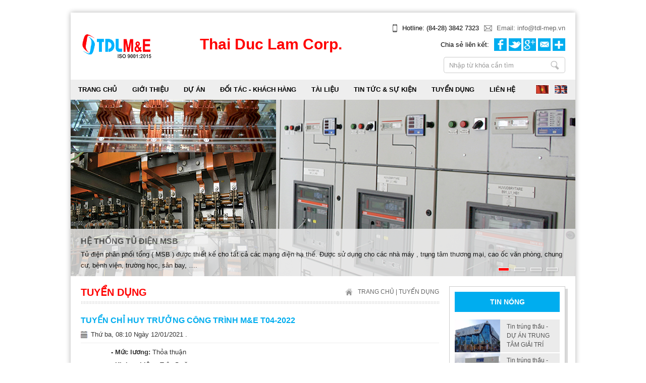

--- FILE ---
content_type: text/html; charset=UTF-8
request_url: http://thaiduclam.com.vn/vi/truong-phong-pho-phong-thi-cong-t3-2016.html
body_size: 12590
content:





















<!DOCTYPE>
<html xmlns="http://www.w3.org/1999/xhtml">
<head>
<meta http-equiv="Content-Type" content="text/html; charset=utf-8" />

<title>tuyển dụng, tuyển kỹ sư, tuyển công nhân, tuyển dụng kỹ sư, tuyển dụng công nhân</title>
<meta name="viewport" content="width=device-width, initial-scale=1.0">
<meta charset="UTF-8">
<meta http-equiv="Content-Language" content="vn" />
<meta name="description" content="tuyển dụng, tuyển kỹ sư, tuyển công nhân, tuyển dụng kỹ sư, tuyển dụng công nhânt">
<meta name="keywords" content="tuyển dụng, tuyển kỹ sư, tuyển công nhân, tuyển dụng kỹ sư, tuyển dụng công nhân">
<meta name="author" content="Ngô Thanh Hoàng">
<meta property="og:url" content="https://thaiduclam.com.vn">
<meta property="og:title" content="tuyển dụng, tuyển kỹ sư, tuyển công nhân, tuyển dụng kỹ sư, tuyển dụng công nhân">
<meta property="og:description" content="tuyển dụng, tuyển kỹ sư, tuyển công nhân, tuyển dụng kỹ sư, tuyển dụng công nhânt">
<meta property="og:type" content="website">
<meta property="og:image" content="https://thaiduclam.com.vn/datafiles/setone/14585407493851_2014112246.jpg">
<meta property="og:site_name" content="tuyển dụng, tuyển kỹ sư, tuyển công nhân, tuyển dụng kỹ sư, tuyển dụng công nhân">
<link rel="image_src" href="https://thaiduclam.com.vn/datafiles/setone/14585407493851_2014112246.jpg" / >
<meta itemprop="name" content="tuyển dụng, tuyển kỹ sư, tuyển công nhân, tuyển dụng kỹ sư, tuyển dụng công nhân">
<meta itemprop="description" content="tuyển dụng, tuyển kỹ sư, tuyển công nhân, tuyển dụng kỹ sư, tuyển dụng công nhânt">
<meta itemprop="image" content="https://thaiduclam.com.vn/datafiles/setone/14585407493851_2014112246.jpg">
<link rel="shortcut icon" href="https://thaiduclam.com.vn/datafiles/banners/14581136943816_logo.png" type="image/x-icon">

<meta itemprop="url" content="https://thaiduclam.com.vn">
<time itemprop="time" content="1767997269">


<meta name="viewport" content="width=device-width; initial-scale=1.0">
<link href="https://thaiduclam.com.vn/css2/style.css" rel="stylesheet" type="text/css" />

<link href="https://thaiduclam.com.vn/css2/animate.css" rel="stylesheet">
<script type="text/javascript" src="https://thaiduclam.com.vn/js2/jquery-1.8.3.min.js"></script>
<script type="text/javascript" src="https://thaiduclam.com.vn/js2/jquery.carouFredSel.js"></script>
<script type="text/javascript" src="https://thaiduclam.com.vn/js2/jquery.mousewheel.min.js"></script>
<script type="text/javascript" src="https://thaiduclam.com.vn/js2/jquery.touchSwipe.min.js"></script>
<script type="text/javascript" src="https://thaiduclam.com.vn/js2/jquery.masonry.min.js"></script>
<script type="text/javascript" src="https://thaiduclam.com.vn/js2/jquery.idTabs.min.js"></script>
<script type="text/javascript" src="https://thaiduclam.com.vn/js2/script218.js"></script>
<script type="text/javascript" src="https://thaiduclam.com.vn/images/website/fancybox/jquery.fancybox.js"></script>
<script type="text/javascript" language="javascript" src="https://thaiduclam.com.vn/js2/flexcroll.js"></script>
<script type="text/javascript" language="javascript" src="https://thaiduclam.com.vn/js2/jquery.fittext.js"></script>
<script type="text/javascript" language="javascript" src="https://thaiduclam.com.vn/js2/jquery.lettering.js"></script>
<script src="http://yandex.st/highlightjs/7.3/highlight.min.js"></script>
<script type="text/javascript" language="javascript" src="https://thaiduclam.com.vn/js2/jquery.textillate.js"></script>

<script>hljs.initHighlightingOnLoad();</script>
<script>
$(document).ready(function(){
$('h2.tlt')

      .textillate({

          loop: true,

          in: {

              effect: 'flipInY',

         },

         out: {

            effect: 'flipInY',

            callback: function () {}

          }

       });

      $('h3.tlt2')



      .textillate({

      		initialDelay:3000, 

          loop: true,

          in: {

              effect: 'flipInY',

         },

         out: {

            effect: 'flipInY',

            callback: function () {}

          }

       });

     $('h2.tlt').on('change', function () {

      $('h2.tlt').textillate({

          loop: true,

          in: {

              effect: 'flipInY',

         },

         out: {

            effect: 'flipInY',

            callback: function () {}

          }

       });;

    }).trigger('change');

      $('h3.tlt2').on('change', function () {

      $('h3.tlt2').textillate({

      		initialDelay: 4000, 

          loop: true,

          in: {

              effect: 'flipInY',

         },

         out: {

            effect: 'flipInY',

            callback: function () {}

          }

       });;

    }).trigger('change');
	// hide #back-top first
	$("#back-top").hide();
	
	// fade in #back-top
	$(function () {
		$(window).scroll(function () {
			if ($(this).scrollTop() > 100) {
				$('#back-top').fadeIn();
			} else {
				$('#back-top').fadeOut();
			}
		});

		// scroll body to 0px on click
		$('#back-top a').click(function () {
			$('body,html').animate({
				scrollTop: 0
			}, 800);
			return false;
		});
	});

});
</script>

		

<script type="text/javascript" src="https://thaiduclam.com.vn/js/source/jquery.fancybox.js?v=2.1.5"></script>

	<link rel="stylesheet" type="text/css" href="http://zashop.vn/js/source/jquery.fancybox.css?v=2.1.5" media="screen" />



	<!-- Add Button helper (this is optional) -->

	<link rel="stylesheet" type="text/css" href="https://thaiduclam.com.vn/js/source/helpers/jquery.fancybox-buttons.css?v=1.0.5" />

	<script type="text/javascript" src="https://thaiduclam.com.vn/js/source/helpers/jquery.fancybox-buttons.js?v=1.0.5"></script>



	<!-- Add Thumbnail helper (this is optional) -->

	<link rel="stylesheet" type="text/css" href="https://thaiduclam.com.vn/js/source/helpers/jquery.fancybox-thumbs.css?v=1.0.7" />

	<script type="text/javascript" src="https://thaiduclam.com.vn/js/source/helpers/jquery.fancybox-thumbs.js?v=1.0.7"></script>



	<!-- Add Media helper (this is optional) -->

	<script type="text/javascript" src="https://thaiduclam.com.vn/js/source/helpers/jquery.fancybox-media.js?v=1.0.6"></script>



	<script type="text/javascript">

		$(document).ready(function() {

			/*

			 *  Simple image gallery. Uses default settings

			 */



			$('#zoom1').fancybox();



			/*

			 *  Different effects

			 */



			// Change title type, overlay closing speed

			$(".fancybox-effects-a").fancybox({

				helpers: {

					title : {

						type : 'outside'

					},

					overlay : {

						speedOut : 0

					}

				}

			});



			// Disable opening and closing animations, change title type

			$(".fancybox-effects-b").fancybox({

				openEffect  : 'none',

				closeEffect	: 'none',



				helpers : {

					title : {

						type : 'over'

					}

				}

			});



			// Set custom style, close if clicked, change title type and overlay color

			$(".fancybox-effects-c").fancybox({

				wrapCSS    : 'fancybox-custom',

				closeClick : true,



				openEffect : 'none',



				helpers : {

					title : {

						type : 'inside'

					},

					overlay : {

						css : {

							'background' : 'rgba(238,238,238,0.85)'

						}

					}

				}

			});



			// Remove padding, set opening and closing animations, close if clicked and disable overlay

			$(".fancybox-effects-d").fancybox({

				padding: 0,



				openEffect : 'elastic',

				openSpeed  : 150,



				closeEffect : 'elastic',

				closeSpeed  : 150,



				closeClick : true,



				helpers : {

					overlay : null

				}

			});



			/*

			 *  Button helper. Disable animations, hide close button, change title type and content

			 */



			$('.fancybox-buttons').fancybox({

				openEffect  : 'none',

				closeEffect : 'none',



				prevEffect : 'none',

				nextEffect : 'none',



				closeBtn  : false,



				helpers : {

					title : {

						type : 'inside'

					},

					buttons	: {}

				},



				afterLoad : function() {

					this.title = 'Image ' + (this.index + 1) + ' of ' + this.group.length + (this.title ? ' - ' + this.title : '');

				}

			});





			/*

			 *  Thumbnail helper. Disable animations, hide close button, arrows and slide to next gallery item if clicked

			 */



			$('.fancy_img').fancybox({

				prevEffect : 'none',

				nextEffect : 'none',



				closeBtn  : false,

				arrows    : false,

				nextClick : true,



				helpers : {

					thumbs : {

						width  : 50,

						height : 50

					}

				}

			});



			/*

			 *  Media helper. Group items, disable animations, hide arrows, enable media and button helpers.

			*/

			$('.fancybox-media')

				.attr('rel', 'media-gallery')

				.fancybox({

					openEffect : 'none',

					closeEffect : 'none',

					prevEffect : 'none',

					nextEffect : 'none',

					arrows : false,

					helpers : {

						media : {},

						buttons : {}

					}

				});



			/*

			 *  Open manually

			 */



			$("#fancybox-manual-a").click(function() {

				$.fancybox.open('1_b.jpg');

			});





			$("#fancybox-manual-b").click(function() {

				$.fancybox.open({

					href : 'iframe.html',

					type : 'iframe',

					padding : 5

				});

			});



			$("#fancybox-manual-c").click(function() {

				$.fancybox.open([

					{

						href : '1_b.jpg',

						title : 'My title'

					}, {

						href : '2_b.jpg',

						title : '2nd title'

					}, {

						href : '3_b.jpg'

					}

				], {

					helpers : {

						thumbs : {

							width: 75,

							height: 50

						}

					}

				});

			});





		});



	</script>

</head>
<body>
<div class="pagewrap">
  <div class="header">
  <div class="logo_top">
    <li><a href="https://thaiduclam.com.vn/vi/"><img src="https://thaiduclam.com.vn/datafiles/banners/16395403258016_logotdl.png" alt="CÔNG TY CỔ PHẦN CƠ ĐIỆN LẠNH THÁI ĐỨC LÂM" title="CÔNG TY CỔ PHẦN CƠ ĐIỆN LẠNH THÁI ĐỨC LÂM"  width="141" height="96" /></a></li>
    <ul>
      <h2></h2>
      <h3>Thai Duc Lam Corp.</h3>
    </ul>
    <div class="clr"></div>
  </div>
  <div class="right_header">
  <div class="left_top_header">
      <ul>
        <li>Hotline: (84-28) 3842 7323</li>
        <h2><a href="mail:info@tdl-mep.vn">Email: info@tdl-mep.vn</a></h2>
        <div class="clr"></div>
      </ul>
    </div>
    <div class="sharelink">
      <h2>Chia sẻ liên kết:</h2>
                <a rel="nofollow" href="#" target="_top" class="addthis_button_facebook"><img src="https://thaiduclam.com.vn/datafiles/banners/14526514436084_facebook.png" title="facebook" alt="facebook" border="0"/> </a>
		            <a rel="nofollow" href="#" target="_top" class="addthis_button_twitter"><img src="https://thaiduclam.com.vn/datafiles/banners/14526514649040_twitter.png" title="twitter" alt="twitter" border="0"/> </a>
		            <a rel="nofollow" href="#" target="_top" class="addthis_button_google"><img src="https://thaiduclam.com.vn/datafiles/banners/14526514823605_google.png" title="google++" alt="google++" border="0"/> </a>
		            <a rel="nofollow" href="#" target="_top" class="addthis_button_email"><img src="https://thaiduclam.com.vn/datafiles/banners/14526515003250_email.png" title="mail" alt="mail" border="0"/> </a>
		  	
	
	 <a class="addthis_button_compact"><img src="https://thaiduclam.com.vn/images/website/addthis.png" title="addthis" alt="addthis" border="0"/></a> 
      <script type="text/javascript" src="http://s7.addthis.com/js/300/addthis_widget.js#pub=AddThis"></script> 
    </div>
    <div class="clr"></div>
  <div class="timkiem_top">
       <form id="FormNameSearch" action="https://thaiduclam.com.vn/vi/tim-kiem.html" method="get">
          <div class="search"> <a href="#" id="tim" onClick="js_SetSubmitSearchButtonClick(document.getElementById('FormNameSearch'),this.name)" style="cursor:pointer">Nhập từ khóa cần tìm</a>
            <input id="input_search" class="input_search" name="k" type="text" value="Nhập từ khóa cần tìm" onFocus="if (this.value == 'Nhập từ khóa cần tìm'){this.value='';}" onBlur="if (this.value == '') {this.value='Nhập từ khóa cần tìm';}"/>
          </div>
        </form>
		<script>
   function js_SetSubmitSearchButtonClick(obj_form, btn_name)
                    {
                    if(document.getElementById('input_search').value == 'Nhập từ khóa cần tìm')
                    {
                        alert('Vui lòng nhập từ khóa tìm kiếm');
                        document.getElementById('input_search').focus();
                        return;
                    }          


                    obj_form.submit();
        }

</script>
      </div>
      <div class="clr"></div>
      
    
  </div>
  <div class="clr"></div>
</div>
<style type="text/css">
  .menu_child_2{
    position: relative !important;
    top: 0 !important;
    left: 0 !important;
    float: none !important;
    border: none !important;
    box-shadow: none !important;
    padding: 0px 0 0 12px !important;
    width: 100% !important;
    -webkit-box-sizing: border-box !important;
    -moz-box-sizing: border-box !important;
    box-sizing: border-box !important;
    overflow: hidden !important;
    max-height: 0 !important;
    transition: max-height 0.5s ease-out !important;
  }
  .menu ul ul li .menu_child_2_active{
      max-height: 1000px !important;
      transition: max-height 0.5s ease-in !important;
  }
</style>
<div class="menu_box">
  <div class="menu">
      <ul >
		<li ><a href="https://thaiduclam.com.vn/vi" title="Trang chủ">Trang chủ</a> </li>
								    <li ><a href="https://thaiduclam.com.vn/vi/introduce.html" title="GIỚI THIỆU">GIỚI THIỆU</a>
			  				  <ul >
											<li onmouseover="MENU_active_hv('1')" ><a href="https://thaiduclam.com.vn/vi/introduce-1.html" title="Giới thiệu"> » <b>Giới thiệu</b></a>
              						</li>
													<li onmouseover="MENU_active_hv('4')" ><a href="https://thaiduclam.com.vn/vi/organizational-chart.html" title="Sơ đồ tổ chức"> » <b>Sơ đồ tổ chức</b></a>
              						</li>
													<li onmouseover="MENU_active_hv('5')" ><a href="https://thaiduclam.com.vn/vi/history-begin.html" title="Lịch sử hình thành"> » <b>Lịch sử hình thành</b></a>
              						</li>
													<li onmouseover="MENU_active_hv('23')" ><a href="https://thaiduclam.com.vn/vi/open-letter-1.html" title="Thư ngỏ"> » <b>Thư ngỏ</b></a>
              						</li>
													<li onmouseover="MENU_active_hv('38')" ><a href="https://thaiduclam.com.vn/vi/sdtc.html" title="SDTC"> » <b>SDTC</b></a>
              						</li>
													  
				</ul>
								
		</li>
							    <li ><a href="https://thaiduclam.com.vn/vi/project.html" title="DỰ ÁN">DỰ ÁN</a>
			  				  <ul >
											<li onmouseover="MENU_active_hv('13')" ><a href="https://thaiduclam.com.vn/vi/projects-under-construction.html" title="Dự án đang thi công"> » <b>Dự án đang thi công</b></a>
              <ul class='menu_child_2 menu_child_13'><li><a href="https://thaiduclam.com.vn/vi/du-an-building.html">- Dự án Building</a></li><li><a href="https://thaiduclam.com.vn/vi/du-an-tttm.html">- Dự án TTTM</a></li><li><a href="https://thaiduclam.com.vn/vi/du-an-truong-hoc-benh-vien.html">- Dự án Trường học - Bệnh viện</a></li><li><a href="https://thaiduclam.com.vn/vi/du-an-nha-may-3.html">- Dự án nhà máy</a></li></ul>						</li>
													<li onmouseover="MENU_active_hv('14')" ><a href="https://thaiduclam.com.vn/vi/the-project-was-constructed.html" title="Dự án đã thi công"> » <b>Dự án đã thi công</b></a>
              <ul class='menu_child_2 menu_child_14'><li><a href="https://thaiduclam.com.vn/vi/du-an-building-3.html">- Dự án Building</a></li><li><a href="https://thaiduclam.com.vn/vi/du-an-tttm-3.html">- Dự án TTTM</a></li><li><a href="https://thaiduclam.com.vn/vi/du-an-truong-hoc-benh-vien-3.html">- Dự án Trường học - Bệnh viện</a></li><li><a href="https://thaiduclam.com.vn/vi/du-an-nha-may.html">- Dự án nhà máy</a></li></ul>						</li>
													  
				</ul>
								
		</li>
							    <li ><a href="https://thaiduclam.com.vn/vi/partner.html" title="ĐỐI TÁC - KHÁCH HÀNG">ĐỐI TÁC - KHÁCH HÀNG</a>
			  				
		</li>
							    <li ><a href="https://thaiduclam.com.vn/vi/document.html" title="TÀI LIỆU">TÀI LIỆU</a>
			  				  <ul >
											<li onmouseover="MENU_active_hv('24')" ><a href="https://thaiduclam.com.vn/vi/chung-chi.html" title="Chứng chỉ"> » <b>Chứng chỉ</b></a>
              						</li>
													  
				</ul>
								
		</li>
							    <li ><a href="https://thaiduclam.com.vn/vi/news-events.html" title="TIN TỨC & SỰ KIỆN">TIN TỨC & SỰ KIỆN</a>
			  				  <ul >
											<li onmouseover="MENU_active_hv('17')" ><a href="https://thaiduclam.com.vn/vi/procurement-news.html" title="Tin Đấu Thầu"> » <b>Tin Đấu Thầu</b></a>
              						</li>
													<li onmouseover="MENU_active_hv('18')" ><a href="https://thaiduclam.com.vn/vi/news-thai-duc-lam.html" title="Tin Thái Đức Lâm"> » <b>Tin Thái Đức Lâm</b></a>
              						</li>
													<li onmouseover="MENU_active_hv('19')" ><a href="https://thaiduclam.com.vn/vi/news-subjects.html" title="Tin Chuyên Nghành"> » <b>Tin Chuyên Nghành</b></a>
              						</li>
													  
				</ul>
								
		</li>
							    <li ><a href="https://thaiduclam.com.vn/vi/recruit.html" title="TUYỂN DỤNG">TUYỂN DỤNG</a>
			  				
		</li>
							    <li ><a href="https://thaiduclam.com.vn/vi/contact.html" title="LIÊN HỆ">LIÊN HỆ</a>
			  				
		</li>
			      </ul>
      <div class="clr"></div>
    </div>
  <script type="text/javascript">
    function MENU_active_hv(id)
      {
        $(".menu_child_"+id).addClass("menu_child_2_active")
      }

  </script>
  <div class="lang_top">
    <ul>
      						
     <li><a href="https://thaiduclam.com.vn/vi/truong-phong-pho-phong-thi-cong-t3-2016.html" title="Vietnam"><img src="https://thaiduclam.com.vn/images/website/vi.gif" alt="VI" width="25" height="17" /></a></li>
      <li><a href="https://thaiduclam.com.vn/en/truong-phong-pho-phong-thi-cong-t3-2016.html" title="English"><img src="https://thaiduclam.com.vn/images/website/en.gif" alt="EN" width="25" height="17" /></a></li>
      <div class="clr"></div>
    </ul>
  </div>
  <div class="clr"></div>
</div>
<div class="bannerMain">
  <div class="banner">
  
   
     		<li style='background-image:url(https://thaiduclam.com.vn/datafiles/banners/14585306711265_msb-banner.jpg);'>
		  <ul>
			<h2>Hệ thống tủ điện MSB</h2>
				Tủ điện phân phối tổng ( MSB ) được  thiết kế cho tất cả các mạng điện hạ thế. Được sử dụng cho các nhà máy , trung tâm thương mại, cao ốc văn phòng, chung cư, bệnh viện, trường học, sân bay, …. 		  </ul>
		</li>
		
	 
     		<li style='background-image:url(https://thaiduclam.com.vn/datafiles/banners/14586376436137_chiller.jpg);'>
		  <ul>
			<h2>Hệ thống Chiller</h2>
				Hệ thống lạnh water chiller là máy làm lạnh nước cho hệ thống điều hòa không khí trung tâm dùng trong hệ thống trung tâm nước. Nước lạnh từ Chiller sẽ được cung cấp tới các thiết bị AHU, FCU ... 		  </ul>
		</li>
		
	 
     		<li style='background-image:url(https://thaiduclam.com.vn/datafiles/banners/14583636807773_thong-gio-nha-xuong.jpg);'>
		  <ul>
			<h2>Hệ thống ống gió nhà xưởng</h2>
				Thông gió nhà xưởng giúp tạo lượng gió lưu thông làm mát phù hợp với nhiều kiến trúc nhà xưởng từ kiến trúc nhà mở, bán mở hay khép kín, tiết kiệm chi phí làm mát và tận dụng nhiều lượng khí mát từ thiên nhiên.		  </ul>
		</li>
		
	 
     		<li style='background-image:url(https://thaiduclam.com.vn/datafiles/banners/14586375101581_chua-chay.jpg);'>
		  <ul>
			<h2>Hệ thống cứu hỏa</h2>
				 Hệ thống chữa cháy tự động là một hệ thống chữa cháy phổ biến nhất hiện nay. Các ứng dụng của hệ thống này phù hợp với các toà nhà cao tầng, nhà xưởng, công trình...		  </ul>
		</li>
		
	 		
    
	
	
  </div>
  <ul class="pagiBanner">
  </ul>
  <script type="text/javascript">
        jQuery(document).ready(function(){
			$(".banner").carouFredSel({
				circular: true,
				infinite: true,
				responsive: true,
				pagination: '.pagiBanner',
				auto : {pauseDuration : 5000,pauseOnHover  : true,duration: 1200,fx 		: "crossfade",},
				scroll	: {
					fx : "slide",items	: 1,
					onBefore: function( data ) {
						$('.banner li').not(data.items.visible[0]).find('.caption').animate({opacity: 0,visibility: 'hidden',bottom: -50});
						$(data.items.visible[0]).find('.caption').animate({opacity: 1,visibility: 'visible',bottom: 0},{queue:false,duration:1000});
					},
				},
				prev 		: false,
				next 		: false,
				swipe: {onMouse: true,onTouch: true},
				items: {height: "variable",visible: {min: 1,max: 1}}
			});
        });
    </script>
  <div class="clr"></div>
</div>
  <div class="conten">									<div class="conten_page">
  <div class="right_conten">
    <div class="title_page">
      <h1>TUYỂN DỤNG</h1>
    	<ul>
    		<li><a href="https://thaiduclam.com.vn/vi">Trang chủ</a> |  <a style='text-decoration: none;' href='https://thaiduclam.com.vn/vi/recruit'>TUYỂN DỤNG</a></li>
    	</ul>
      <div class="clr"></div>
    </div>
        <div class="tieude_tintuc">Tuyển chỉ huy trưởng công trình M&E T04-2022</div>
    <div class="news-day">Thứ ba, 08:10 Ngày 12/01/2021 .</div>
		<div class="showText">
      		<pre style="margin-left: 60px;"><span style="font-size: small; font-family: arial, helvetica, sans-serif; color: #333333;" data-mce-mark="1"><strong>- Mức lương:</strong> Thỏa thuận</span></pre>
<div class="row" style="margin-left: 30px;">
<pre class="m-b-5" style="margin-left: 30px;"><span style="font-size: small; font-family: arial, helvetica, sans-serif; color: #333333;" data-mce-mark="1"><strong>- Kinh nghiệm:</strong> Tr&ecirc;n 5 năm</span></pre>
<pre class="m-b-5" style="margin-left: 30px;"><span style="font-size: small; font-family: arial, helvetica, sans-serif; color: #333333;" data-mce-mark="1"><strong>- Tr&igrave;nh độ:</strong> Đại học</span></pre>
<pre class="m-b-5" style="margin-left: 30px;"><span style="font-size: small; font-family: arial, helvetica, sans-serif; color: #333333;" data-mce-mark="1"><strong>- Tỉnh/Th&agrave;nh phố:&nbsp;</strong><span style="font-size: small; font-family: arial, helvetica, sans-serif; color: #333333;" data-mce-mark="1">Hồ Ch&iacute; Minh</span></span></pre>
<pre class="m-b-5" style="margin-left: 30px;"><span style="font-size: small; font-family: arial, helvetica, sans-serif; color: #333333;" data-mce-mark="1"><strong>- Ng&agrave;nh nghề:&nbsp;</strong><span style="font-size: small; font-family: arial, helvetica, sans-serif;" data-mce-mark="1">Điện/Điện lạnh</span><br /></span></pre>
<pre class="m-b-5" style="margin-left: 30px;"><span style="font-size: small; font-family: arial, helvetica, sans-serif; color: #333333;" data-mce-mark="1"><strong>- Số lượng tuyển dụng:</strong> 1</span></pre>
<pre class="m-b-5" style="margin-left: 30px;"><span style="font-size: small; font-family: arial, helvetica, sans-serif; color: #333333;" data-mce-mark="1"><strong>- Giới t&iacute;nh:</strong> Nam</span></pre>
<pre class="m-b-5" style="margin-left: 30px;"><span style="font-size: small; font-family: arial, helvetica, sans-serif; color: #333333;" data-mce-mark="1"><strong>- T&iacute;nh chất c&ocirc;ng việc:</strong> Giờ h&agrave;nh ch&iacute;nh</span></pre>
<pre class="m-b-5" style="margin-left: 30px;"><span style="font-size: small; font-family: arial, helvetica, sans-serif; color: #333333;" data-mce-mark="1"><strong>- H&igrave;nh thức l&agrave;m việc:</strong> Nh&acirc;n vi&ecirc;n ch&iacute;nh thức</span></pre>
</div>
<p class="clearfix"><span style="color: #333333;" data-mce-mark="1">&nbsp;</span></p>
<table class="MsoTableGrid" style="border-collapse: collapse; border: 1px none;" border="1" cellspacing="0" cellpadding="0" align="center">
<tbody>
<tr>
<td style="width: 84.8pt; border: solid windowtext 1.0pt; border-left: none; mso-border-top-alt: solid windowtext .5pt; mso-border-bottom-alt: solid windowtext .5pt; mso-border-right-alt: solid windowtext .5pt; padding: 0cm 5.4pt 0cm 5.4pt;" width="113">
<p class="MsoNormal" style="margin-bottom: .0001pt; line-height: normal;"><span style="font-size: small; font-family: arial, helvetica, sans-serif; color: #000000;" data-mce-mark="1"><strong>M&ocirc; tả</strong></span></p>
</td>
<td style="width: 348.7pt; border-top: solid windowtext 1.0pt; border-left: none; border-bottom: solid windowtext 1.0pt; border-right: none; mso-border-left-alt: solid windowtext .5pt; mso-border-top-alt: solid windowtext .5pt; mso-border-bottom-alt: solid windowtext .5pt; padding: 0cm 5.4pt 0cm 5.4pt;" valign="top" width="465">
<p class="MsoNormal" style="margin-bottom: .0001pt; line-height: normal;"><span style="font-size: small; font-family: arial, helvetica, sans-serif; color: #000000;" data-mce-mark="1">- Tổ chức quản l&yacute;, điều h&agrave;nh ph&ograve;ng thi c&ocirc;ng</span><br /><span style="font-size: small; font-family: arial, helvetica, sans-serif; color: #000000;" data-mce-mark="1"> - Quản l&yacute; chi ph&iacute; của dự &aacute;n</span><br /><span style="font-size: small; font-family: arial, helvetica, sans-serif; color: #000000;" data-mce-mark="1"> - Kiểm tra năng lực nh&agrave; thầu</span><br /><span style="font-size: small; font-family: arial, helvetica, sans-serif; color: #000000;" data-mce-mark="1"> - Ph&acirc;n c&ocirc;ng, chỉ huy c&aacute;c c&ocirc;ng việc tại c&ocirc;ng trường</span><br /><span style="font-size: small; font-family: arial, helvetica, sans-serif; color: #000000;" data-mce-mark="1"> - Đảm bảo tiến độ thi c&ocirc;ng</span><br /><span style="font-size: small; font-family: arial, helvetica, sans-serif; color: #000000;" data-mce-mark="1"> - Lập kế hoạch vật tư, đề xuất đặt h&agrave;ng vật tư</span><br /><span style="font-size: small; font-family: arial, helvetica, sans-serif; color: #000000;" data-mce-mark="1"> - Theo d&otilde;i, kiểm tra việc l&agrave;m bi&ecirc;n bản nghiệm thu</span><br /><span style="font-size: small; font-family: arial, helvetica, sans-serif; color: #000000;" data-mce-mark="1"> - Họp với chủ đầu tư, tư vấn gi&aacute;m s&aacute;t v&aacute; c&aacute;c b&ecirc;n li&ecirc;n quan đến c&ocirc;ng trường</span><br /><span style="font-size: small; font-family: arial, helvetica, sans-serif; color: #000000;" data-mce-mark="1"> - Kiểm tra bảng vẽ ho&agrave;n c&ocirc;ng</span><br /><span style="font-size: small; font-family: arial, helvetica, sans-serif; color: #000000;" data-mce-mark="1"> - Thay mặt c&ocirc;ng ty l&agrave;m việc với đơn vị li&ecirc;n quan: chủ đầu tư, c&aacute;c đơn vị tư vấn....</span><br /><span style="font-size: small; font-family: arial, helvetica, sans-serif; color: #000000;" data-mce-mark="1"> - Thực hiện c&aacute;c c&ocirc;ng việc kh&aacute;c đo Ban gi&aacute;m đốc y&ecirc;u cầu.</span></p>
</td>
</tr>
<tr>
<td style="width: 84.8pt; border-top: none; border-left: none; border-bottom: solid windowtext 1.0pt; border-right: solid windowtext 1.0pt; mso-border-top-alt: solid windowtext .5pt; mso-border-bottom-alt: solid windowtext .5pt; mso-border-right-alt: solid windowtext .5pt; padding: 0cm 5.4pt 0cm 5.4pt;" width="113">
<p class="MsoNormal" style="margin-bottom: .0001pt; line-height: normal;"><span style="font-size: small; font-family: arial, helvetica, sans-serif; color: #000000;" data-mce-mark="1"><strong>Y&ecirc;u cầu</strong></span></p>
</td>
<td style="width: 348.7pt; border: none; border-bottom: solid windowtext 1.0pt; mso-border-top-alt: solid windowtext .5pt; mso-border-left-alt: solid windowtext .5pt; mso-border-bottom-alt: solid windowtext .5pt; padding: 0cm 5.4pt 0cm 5.4pt;" valign="top" width="465">
<p class="MsoNormal" style="margin-bottom: .0001pt; line-height: normal;"><span style="font-size: small; font-family: arial, helvetica, sans-serif; color: #000000;">- Độ tuổi: tr&ecirc;n 35 tuổi</span><br /><span style="font-size: small; font-family: arial, helvetica, sans-serif; color: #000000;">- 5 năm kinh nghiệm quản l&yacute; ph&ograve;ng ph&ograve;ng thi c&ocirc;ng hệ thống M&amp;E</span><br /><span style="font-size: small; font-family: arial, helvetica, sans-serif; color: #000000;"> - Bằng cấp: Đại học Điện, Nhiệt, Lạnh, ...</span><br /><span style="font-size: small; font-family: arial, helvetica, sans-serif; color: #000000;"> - Anh văn giao tiếp</span><br /><span style="font-size: small; font-family: arial, helvetica, sans-serif; color: #000000;"> - Vi t&iacute;nh: Cad, Project, Office, Powerpoint, .....</span><br /><span style="font-size: small; font-family: arial, helvetica, sans-serif; color: #000000;"> - Phong c&aacute;ch, T&iacute;nh c&aacute;ch: Trầm tĩnh, Nhiệt t&igrave;nh, Cẩn thận</span><br /><span style="font-size: small; font-family: arial, helvetica, sans-serif; color: #000000;"> - Chịu được &aacute;p lực cao trong c&ocirc;ng việc.</span><br /><span style="font-size: small; font-family: arial, helvetica, sans-serif; color: #000000;"> - C&oacute; phương tiện đi lại</span></p>
</td>
</tr>
<tr>
<td style="width: 84.8pt; border-top: none; border-left: none; border-bottom: solid windowtext 1.0pt; border-right: solid windowtext 1.0pt; mso-border-top-alt: solid windowtext .5pt; mso-border-bottom-alt: solid windowtext .5pt; mso-border-right-alt: solid windowtext .5pt; padding: 0cm 5.4pt 0cm 5.4pt;" width="113">
<p class="MsoNormal" style="margin-bottom: .0001pt; line-height: normal;"><span style="font-size: small; font-family: arial, helvetica, sans-serif; color: #000000;" data-mce-mark="1"><strong>Quyền lợi</strong></span></p>
</td>
<td style="width: 348.7pt; border: none; border-bottom: solid windowtext 1.0pt; mso-border-top-alt: solid windowtext .5pt; mso-border-left-alt: solid windowtext .5pt; mso-border-bottom-alt: solid windowtext .5pt; padding: 0cm 5.4pt 0cm 5.4pt;" valign="top" width="465">
<p class="MsoNormal" style="margin-bottom: .0001pt; line-height: normal;"><span style="font-size: small; font-family: arial, helvetica, sans-serif; color: #000000;" data-mce-mark="1">- Theo luật định</span><br /><span style="font-size: small; font-family: arial, helvetica, sans-serif; color: #000000;" data-mce-mark="1"> - ABC h&agrave;ng th&aacute;ng</span><br /><span style="font-size: small; font-family: arial, helvetica, sans-serif; color: #000000;" data-mce-mark="1"> - Thưởng lễ v&agrave; cuối năm</span></p>
</td>
</tr>
<tr>
<td style="width: 84.8pt; border-top: none; border-left: none; border-bottom: solid windowtext 1.0pt; border-right: solid windowtext 1.0pt; mso-border-top-alt: solid windowtext .5pt; mso-border-bottom-alt: solid windowtext .5pt; mso-border-right-alt: solid windowtext .5pt; padding: 0cm 5.4pt 0cm 5.4pt;" width="113">
<p class="MsoNormal" style="margin-bottom: .0001pt; line-height: normal;"><span style="font-size: small; font-family: arial, helvetica, sans-serif; color: #000000;" data-mce-mark="1"><strong>Hồ sơ</strong></span></p>
</td>
<td style="width: 348.7pt; border: none; border-bottom: solid windowtext 1.0pt; mso-border-top-alt: solid windowtext .5pt; mso-border-left-alt: solid windowtext .5pt; mso-border-bottom-alt: solid windowtext .5pt; padding: 0cm 5.4pt 0cm 5.4pt;" valign="top" width="465">
<p class="MsoNormal" style="margin-bottom: .0001pt; line-height: normal;"><span style="font-size: small; font-family: arial, helvetica, sans-serif; color: #000000;" data-mce-mark="1">- Đơn xin việc.</span><br /><span style="font-size: small; font-family: arial, helvetica, sans-serif; color: #000000;" data-mce-mark="1"> - Sơ yếu l&yacute; lịch.</span><br /><span style="font-size: small; font-family: arial, helvetica, sans-serif; color: #000000;" data-mce-mark="1"> - Hộ khẩu, chứng minh nh&acirc;n d&acirc;n v&agrave; giấy kh&aacute;m sức khỏe.</span><br /><span style="font-size: small; font-family: arial, helvetica, sans-serif; color: #000000;" data-mce-mark="1"> - C&aacute;c bằng cấp c&oacute; li&ecirc;n quan.</span></p>
</td>
</tr>
<tr>
<td style="width: 84.8pt; border-top: none; border-left: none; border-bottom: solid windowtext 1.0pt; border-right: solid windowtext 1.0pt; mso-border-top-alt: solid windowtext .5pt; mso-border-bottom-alt: solid windowtext .5pt; mso-border-right-alt: solid windowtext .5pt; padding: 0cm 5.4pt 0cm 5.4pt;" width="113">
<p class="MsoNormal" style="margin-bottom: .0001pt; line-height: normal;"><span style="font-size: small; font-family: arial, helvetica, sans-serif; color: #000000;" data-mce-mark="1"><strong>Hạn nộp</strong></span></p>
</td>
<td style="width: 348.7pt; border: none; border-bottom: solid windowtext 1.0pt; mso-border-top-alt: solid windowtext .5pt; mso-border-left-alt: solid windowtext .5pt; mso-border-bottom-alt: solid windowtext .5pt; padding: 0cm 5.4pt 0cm 5.4pt;" valign="top" width="465">
<p class="MsoNormal" style="margin-bottom: .0001pt; line-height: normal;"><span style="font-size: small; font-family: arial, helvetica, sans-serif; color: #000000;" data-mce-mark="1">&nbsp;<span style="font-size: small; font-family: arial, helvetica, sans-serif; color: #000000;" data-mce-mark="1">30/03/2022</span></span></p>
</td>
</tr>
</tbody>
</table>	 	</div>
      <div class="box_home">
      <div class="title_page">
        <h1>CÁC BÀI VIẾT KHÁC...</h1>
        <div class="clr"></div>
      </div>
      <div class="other_news"> 
        <!--end right_title-->
        	
			<li><a href="https://thaiduclam.com.vn/vi/tuyen-ky-su-giam-sat-he-thong-dien-t9-2016.html">Tuyển kỹ sư giám sát hệ thống điện T04-2022</a></li>
        
			
			<li><a href="https://thaiduclam.com.vn/vi/tuyen-ky-su-giam-sat-he-thong-dien-lanh-t9-2016.html">Tuyển kỹ sư giám sát hệ thống điện lạnh T04-2022</a></li>
        
			
			<li><a href="https://thaiduclam.com.vn/vi/tuyen-ky-su-pccc-va-cap-thoat-nuoc.html">Tuyển kỹ sư giám sát hệ thống cấp thoát nước T04-2022</a></li>
        
			
			<li><a href="https://thaiduclam.com.vn/vi/tuyen-cong-nhan-cong-trinh.html">Tuyển công nhân công trình T04-2022</a></li>
        
			
			<li><a href="https://thaiduclam.com.vn/vi/tuyen-ky-su-cong-trinh.html">Tuyển kỹ sư giám sát PCCC T04-2022</a></li>
        
		      </div>
    </div>
  </div>
    <div class="left_conten">

  <div class="box_left_conten">
    <h1>TIN NÓNG</h1>
    <div class="newsRight">
      <div class="slideNews_box"> 
	  
	  		
	  
			<a href="https://thaiduclam.com.vn/vi/tin-trung-thau-du-an-trung-tam-giai-tri-cgv-cinema-vinh.html" title="Tin trúng thầu - DỰ ÁN TRUNG TÂM GIẢI TRÍ CGV CINEMA VINH"><img src="https://thaiduclam.com.vn/datafiles/setone/15689977889153_cgv-vinh.png" alt="Tin trúng thầu - DỰ ÁN TRUNG TÂM GIẢI TRÍ CGV CINEMA VINH" title="Tin trúng thầu - DỰ ÁN TRUNG TÂM GIẢI TRÍ CGV CINEMA VINH" width="250" height="160"/>
			<h2>Tin trúng thầu - DỰ ÁN TRUNG TÂM GIẢI TRÍ CGV CINEMA VINH</h2>
				</a>
		
			
	  
			<a href="https://thaiduclam.com.vn/vi/tin-trung-thau-du-an-nha-may-chuburika-long-hau.html" title="Tin trúng thầu - DỰ ÁN NHÀ MÁY CHUBURIKA LONG HẬU"><img src="https://thaiduclam.com.vn/datafiles/setone/15689097214101_chubu_rika_-_long_hau_0.jpg" alt="Tin trúng thầu - DỰ ÁN NHÀ MÁY CHUBURIKA LONG HẬU" title="Tin trúng thầu - DỰ ÁN NHÀ MÁY CHUBURIKA LONG HẬU" width="250" height="160"/>
			<h2>Tin trúng thầu - DỰ ÁN NHÀ MÁY CHUBURIKA LONG HẬU</h2>
				</a>
		
			
	  
			<a href="https://thaiduclam.com.vn/vi/tin-trung-thau-du-an-nha-may-soi-thien-nam-4.html" title="Tin trúng thầu - DỰ ÁN NHÀ MÁY SỢI THIÊN NAM 4"><img src="https://thaiduclam.com.vn/datafiles/setone/15689091835278_thiennam-2.jpg" alt="Tin trúng thầu - DỰ ÁN NHÀ MÁY SỢI THIÊN NAM 4" title="Tin trúng thầu - DỰ ÁN NHÀ MÁY SỢI THIÊN NAM 4" width="250" height="160"/>
			<h2>Tin trúng thầu - DỰ ÁN NHÀ MÁY SỢI THIÊN NAM 4</h2>
				</a>
		
			
	  
			<a href="https://thaiduclam.com.vn/vi/tin-trung-thau-du-an-nha-may-soi-thien-nam-2.html" title="Tin trúng thầu - DỰ ÁN NHÀ MÁY SỢI THIÊN NAM 2"><img src="https://thaiduclam.com.vn/datafiles/setone/15689087573659_nha-may-thien-nam-2.jpg" alt="Tin trúng thầu - DỰ ÁN NHÀ MÁY SỢI THIÊN NAM 2" title="Tin trúng thầu - DỰ ÁN NHÀ MÁY SỢI THIÊN NAM 2" width="250" height="160"/>
			<h2>Tin trúng thầu - DỰ ÁN NHÀ MÁY SỢI THIÊN NAM 2</h2>
				</a>
		
			
	  
			<a href="https://thaiduclam.com.vn/vi/tin-trung-thau-showroom-rita-vo-63-nam-ky-khoi-nghia.html" title="Tin trúng thầu - SHOWROOM RITA VÕ - 63 NAM KỲ KHỞI NGHĨA"><img src="https://thaiduclam.com.vn/datafiles/setone/15689075395527_rita-vo.jpg" alt="Tin trúng thầu - SHOWROOM RITA VÕ - 63 NAM KỲ KHỞI NGHĨA" title="Tin trúng thầu - SHOWROOM RITA VÕ - 63 NAM KỲ KHỞI NGHĨA" width="250" height="160"/>
			<h2>Tin trúng thầu - SHOWROOM RITA VÕ - 63 NAM KỲ KHỞI NGHĨA</h2>
				</a>
		
			
	  
			<a href="https://thaiduclam.com.vn/vi/tin-trung-thau-du-an-tttm-co.op-mart-soc-trang.html" title="Tin trúng thầu - DỰ ÁN TTTM CO.OP MART SÓC TRĂNG"><img src="https://thaiduclam.com.vn/datafiles/setone/15689065855908_soc-trang.jpg" alt="Tin trúng thầu - DỰ ÁN TTTM CO.OP MART SÓC TRĂNG" title="Tin trúng thầu - DỰ ÁN TTTM CO.OP MART SÓC TRĂNG" width="250" height="160"/>
			<h2>Tin trúng thầu - DỰ ÁN TTTM CO.OP MART SÓC TRĂNG</h2>
				</a>
		
			
	  
			<a href="https://thaiduclam.com.vn/vi/tin-trung-thau-du-an-tttm-co.op-mart-bien-hoa.html" title="Tin trúng thầu - DỰ ÁN TTTM CO.OP MART BIÊN HÒA"><img src="https://thaiduclam.com.vn/datafiles/setone/15689060537459_1521103248_8.jpg" alt="Tin trúng thầu - DỰ ÁN TTTM CO.OP MART BIÊN HÒA" title="Tin trúng thầu - DỰ ÁN TTTM CO.OP MART BIÊN HÒA" width="250" height="160"/>
			<h2>Tin trúng thầu - DỰ ÁN TTTM CO.OP MART BIÊN HÒA</h2>
				</a>
		
			
	  
			<a href="https://thaiduclam.com.vn/vi/tin-trung-thau-du-an-tttm-co.op-ba-ria.html" title="Tin trúng thầu - DỰ ÁN TTTM CO.OP MART BÀ RỊA"><img src="https://thaiduclam.com.vn/datafiles/setone/15689055307663_coop-ba-ria.jpg" alt="Tin trúng thầu - DỰ ÁN TTTM CO.OP MART BÀ RỊA" title="Tin trúng thầu - DỰ ÁN TTTM CO.OP MART BÀ RỊA" width="250" height="160"/>
			<h2>Tin trúng thầu - DỰ ÁN TTTM CO.OP MART BÀ RỊA</h2>
				</a>
		
			
	  
			<a href="https://thaiduclam.com.vn/vi/tin-trung-thau-showroom-rita-vo-quan-2.html" title="Tin trúng thầu - SHOWROOM KOHLER 335 Nam Kỳ Khởi Nghĩa"><img src="https://thaiduclam.com.vn/datafiles/setone/15559149897163_koler-q2.jpg" alt="Tin trúng thầu - SHOWROOM KOHLER 335 Nam Kỳ Khởi Nghĩa" title="Tin trúng thầu - SHOWROOM KOHLER 335 Nam Kỳ Khởi Nghĩa" width="250" height="160"/>
			<h2>Tin trúng thầu - SHOWROOM KOHLER 335 Nam Kỳ Khởi Nghĩa</h2>
				</a>
		
			
	  
			<a href="https://thaiduclam.com.vn/vi/tin-trung-thau-annam-gourmet-market-quan-2.html" title="Tin trúng thầu - ANNAM GOURMET MARKET - QUẬN 2"><img src="https://thaiduclam.com.vn/datafiles/setone/15559145908020_annam-market.jpg" alt="Tin trúng thầu - ANNAM GOURMET MARKET - QUẬN 2" title="Tin trúng thầu - ANNAM GOURMET MARKET - QUẬN 2" width="250" height="160"/>
			<h2>Tin trúng thầu - ANNAM GOURMET MARKET - QUẬN 2</h2>
				</a>
		
			
	  
			<a href="https://thaiduclam.com.vn/vi/tin-trung-thau-annam-gourmet-market-quan-7.html" title="Tin trúng thầu - ANNAM GOURMET MARKET - QUẬN 7"><img src="https://thaiduclam.com.vn/datafiles/setone/15559144478854_download.jpg" alt="Tin trúng thầu - ANNAM GOURMET MARKET - QUẬN 7" title="Tin trúng thầu - ANNAM GOURMET MARKET - QUẬN 7" width="250" height="160"/>
			<h2>Tin trúng thầu - ANNAM GOURMET MARKET - QUẬN 7</h2>
				</a>
		
			
	  
			<a href="https://thaiduclam.com.vn/vi/tin-trung-thau-nha-may-soi-da-lat.html" title="Tin trúng thầu - NHÀ MÁY SỢI ĐÀ LẠT"><img src="https://thaiduclam.com.vn/datafiles/setone/15559141652034_working_wjkj.png" alt="Tin trúng thầu - NHÀ MÁY SỢI ĐÀ LẠT" title="Tin trúng thầu - NHÀ MÁY SỢI ĐÀ LẠT" width="250" height="160"/>
			<h2>Tin trúng thầu - NHÀ MÁY SỢI ĐÀ LẠT</h2>
				</a>
		
			
	  
			<a href="https://thaiduclam.com.vn/vi/tin-trung-thau-du-an-sacomreal-plaza.html" title="Tin trúng thầu - Dự án Sacomreal Plaza"><img src="https://thaiduclam.com.vn/datafiles/setone/15361133058323_sacomreal-plaza-1.jpg" alt="Tin trúng thầu - Dự án Sacomreal Plaza" title="Tin trúng thầu - Dự án Sacomreal Plaza" width="250" height="160"/>
			<h2>Tin trúng thầu - Dự án Sacomreal Plaza</h2>
				</a>
		
			
	  
			<a href="https://thaiduclam.com.vn/vi/tin-trung-thau-cai-tao-he-thong-co.o-pmart.html" title="Tin trúng thầu - Cải tạo hệ thống Co.op Mart"><img src="https://thaiduclam.com.vn/datafiles/setone/15361127385411_coop-long-xuyen.jpg" alt="Tin trúng thầu - Cải tạo hệ thống Co.op Mart" title="Tin trúng thầu - Cải tạo hệ thống Co.op Mart" width="250" height="160"/>
			<h2>Tin trúng thầu - Cải tạo hệ thống Co.op Mart</h2>
				</a>
		
			
	  
			<a href="https://thaiduclam.com.vn/vi/dau-tu-them-day-chuyen-san-xuat-cho-xuong.html" title="Đầu tư thêm dây chuyền sản xuất cho xưởng"><img src="https://thaiduclam.com.vn/datafiles/setone/14585411043777_line_3_va_chay_tdc.png" alt="Đầu tư thêm dây chuyền sản xuất cho xưởng" title="Đầu tư thêm dây chuyền sản xuất cho xưởng" width="250" height="160"/>
			<h2>Đầu tư thêm dây chuyền sản xuất cho xưởng</h2>
				</a>
		
				  
      </div>
    </div>
  </div>
<div class="box_left_conten">
    <h1>Tuyển dụng</h1>
    <div class="newsRight">
      <div class="slideNews_box"> 
	  
	  		
	  
			<a href="https://thaiduclam.com.vn/vi/tuyen-ky-su-giam-sat-he-thong-dien-t9-2016.html" title="Tuyển kỹ sư giám sát hệ thống điện T04-2022"><img src="https://thaiduclam.com.vn/datafiles/setone/14736460198635_ksd.jpg" alt="Tuyển kỹ sư giám sát hệ thống điện T04-2022" title="Tuyển kỹ sư giám sát hệ thống điện T04-2022" width="250" height="160"/>
			<h2>Tuyển kỹ sư giám sát hệ thống điện T04-2022</h2>
			</a> 
		
			
	  
			<a href="https://thaiduclam.com.vn/vi/tuyen-ky-su-giam-sat-he-thong-dien-lanh-t9-2016.html" title="Tuyển kỹ sư giám sát hệ thống điện lạnh T04-2022"><img src="https://thaiduclam.com.vn/datafiles/setone/14736442944796_ksdl.jpg" alt="Tuyển kỹ sư giám sát hệ thống điện lạnh T04-2022" title="Tuyển kỹ sư giám sát hệ thống điện lạnh T04-2022" width="250" height="160"/>
			<h2>Tuyển kỹ sư giám sát hệ thống điện lạnh T04-2022</h2>
			</a> 
		
			
	  
			<a href="https://thaiduclam.com.vn/vi/tuyen-ky-su-pccc-va-cap-thoat-nuoc.html" title="Tuyển kỹ sư giám sát hệ thống cấp thoát nước T04-2022"><img src="https://thaiduclam.com.vn/datafiles/setone/14736435308956_ks.ctn.jpg" alt="Tuyển kỹ sư giám sát hệ thống cấp thoát nước T04-2022" title="Tuyển kỹ sư giám sát hệ thống cấp thoát nước T04-2022" width="250" height="160"/>
			<h2>Tuyển kỹ sư giám sát hệ thống cấp thoát nước T04-2022</h2>
			</a> 
		
			
	  
			<a href="https://thaiduclam.com.vn/vi/truong-phong-pho-phong-thi-cong-t3-2016.html" title="Tuyển chỉ huy trưởng công trình M&E T04-2022"><img src="https://thaiduclam.com.vn/datafiles/setone/14585407493851_2014112246.jpg" alt="Tuyển chỉ huy trưởng công trình M&E T04-2022" title="Tuyển chỉ huy trưởng công trình M&E T04-2022" width="250" height="160"/>
			<h2>Tuyển chỉ huy trưởng công trình M&E T04-2022</h2>
			</a> 
		
			
	  
			<a href="https://thaiduclam.com.vn/vi/tuyen-cong-nhan-cong-trinh.html" title="Tuyển công nhân công trình T04-2022"><img src="https://thaiduclam.com.vn/datafiles/setone/14582713723320_worker.jpg" alt="Tuyển công nhân công trình T04-2022" title="Tuyển công nhân công trình T04-2022" width="250" height="160"/>
			<h2>Tuyển công nhân công trình T04-2022</h2>
			</a> 
		
			
	  
			<a href="https://thaiduclam.com.vn/vi/tuyen-ky-su-cong-trinh.html" title="Tuyển kỹ sư giám sát PCCC T04-2022"><img src="https://thaiduclam.com.vn/datafiles/setone/16106098143563_image-16-800x430.jpg" alt="Tuyển kỹ sư giám sát PCCC T04-2022" title="Tuyển kỹ sư giám sát PCCC T04-2022" width="250" height="160"/>
			<h2>Tuyển kỹ sư giám sát PCCC T04-2022</h2>
			</a> 
		
				
      </div>
    </div>
  </div>
  <div class="box_left_conten">
    <h1>DỰ ÁN MỚI</h1>
    <div class="newsRight">
      <div class="slideNews_box"> 
	  
	  		
	  
			<a href="https://thaiduclam.com.vn/vi/trung-tam-giai-tri-cgv-cinema-vinh.html" title="Trung Tâm Giải Trí CGV Cinema Vinh"><img src="https://thaiduclam.com.vn/datafiles/setone/15689975382250_cgv-vinh.png" alt="Trung Tâm Giải Trí CGV Cinema Vinh" title="Trung Tâm Giải Trí CGV Cinema Vinh" width="250" height="160"/>
			<h2>Trung Tâm Giải Trí CGV Cinema Vinh</h2>
			</a> 
		
			
	  
			<a href="https://thaiduclam.com.vn/vi/chubu-rika-long-hau.html" title="CHUBU RIKA - LONG HẬU"><img src="https://thaiduclam.com.vn/datafiles/setone/15689967552419_chubu_rika_-_long_hau_0.jpg" alt="CHUBU RIKA - LONG HẬU" title="CHUBU RIKA - LONG HẬU" width="250" height="160"/>
			<h2>CHUBU RIKA - LONG HẬU</h2>
			</a> 
		
			
	  
			<a href="https://thaiduclam.com.vn/vi/nha-may-soi-thien-nam-4.html" title="Nhà máy sợi Thiên Nam 4"><img src="https://thaiduclam.com.vn/datafiles/setone/15689965608439_thiennam-2.jpg" alt="Nhà máy sợi Thiên Nam 4" title="Nhà máy sợi Thiên Nam 4" width="250" height="160"/>
			<h2>Nhà máy sợi Thiên Nam 4</h2>
			</a> 
		
			
	  
			<a href="https://thaiduclam.com.vn/vi/nha-may-soi-thien-nam-2.html" title="Nhà máy sợi Thiên Nam 2"><img src="https://thaiduclam.com.vn/datafiles/setone/15689963828948_nha-may-thien-nam-2.jpg" alt="Nhà máy sợi Thiên Nam 2" title="Nhà máy sợi Thiên Nam 2" width="250" height="160"/>
			<h2>Nhà máy sợi Thiên Nam 2</h2>
			</a> 
		
			
	  
			<a href="https://thaiduclam.com.vn/vi/showroom-rita-vo-63-nam-ky-khoi-nghia.html" title="Showroom Rita Võ - 63 Nam Kỳ Khởi Nghĩa"><img src="https://thaiduclam.com.vn/datafiles/setone/15689959435437_rita-vo.jpg" alt="Showroom Rita Võ - 63 Nam Kỳ Khởi Nghĩa" title="Showroom Rita Võ - 63 Nam Kỳ Khởi Nghĩa" width="250" height="160"/>
			<h2>Showroom Rita Võ - 63 Nam Kỳ Khởi Nghĩa</h2>
			</a> 
		
			
	  
			<a href="https://thaiduclam.com.vn/vi/tttm-co.op-mart-soc-trang.html" title="TTTM Co.op Mart Sóc Trăng"><img src="https://thaiduclam.com.vn/datafiles/setone/15689956235090_soc-trang.jpg" alt="TTTM Co.op Mart Sóc Trăng" title="TTTM Co.op Mart Sóc Trăng" width="250" height="160"/>
			<h2>TTTM Co.op Mart Sóc Trăng</h2>
			</a> 
		
			
	  
			<a href="https://thaiduclam.com.vn/vi/tttm-co.op-mart-bien-hoa.html" title="TTTM Co.op Mart Biên Hòa"><img src="https://thaiduclam.com.vn/datafiles/setone/15689954845838_coppmart-bien-hoa.jpg" alt="TTTM Co.op Mart Biên Hòa" title="TTTM Co.op Mart Biên Hòa" width="250" height="160"/>
			<h2>TTTM Co.op Mart Biên Hòa</h2>
			</a> 
		
			
	  
			<a href="https://thaiduclam.com.vn/vi/tttm-co.op-mart-ba-ria.html" title="TTTM Co.op Mart Bà Rịa"><img src="https://thaiduclam.com.vn/datafiles/setone/15689952347374_coop-ba-ria.jpg" alt="TTTM Co.op Mart Bà Rịa" title="TTTM Co.op Mart Bà Rịa" width="250" height="160"/>
			<h2>TTTM Co.op Mart Bà Rịa</h2>
			</a> 
		
			
	  
			<a href="https://thaiduclam.com.vn/vi/annam-gourmet-market-quan-7.html" title="Annam Gourmet Market - Quận 7"><img src="https://thaiduclam.com.vn/datafiles/setone/15555682515277_download.jpg" alt="Annam Gourmet Market - Quận 7" title="Annam Gourmet Market - Quận 7" width="250" height="160"/>
			<h2>Annam Gourmet Market - Quận 7</h2>
			</a> 
		
			
	  
			<a href="https://thaiduclam.com.vn/vi/nha-may-soi-da-lat.html" title="Nhà máy sợi Đà Lạt"><img src="https://thaiduclam.com.vn/datafiles/setone/15555678696277_working_wjkj.png" alt="Nhà máy sợi Đà Lạt" title="Nhà máy sợi Đà Lạt" width="250" height="160"/>
			<h2>Nhà máy sợi Đà Lạt</h2>
			</a> 
		
				
      </div>
    </div>
  </div>

	

  <div class="box_left_conten">
    <h1>HỖ TRỢ KHÁCH HÀNG</h1>
    <div class="list-yahoo">
      			 <li><a href="ymsgr:sendim?">Phòng tư vấn</a></li>

			 	
		<li><a class="last" href="skype:?chat">Phòng kinh doanh</a> </li>
   
		      <ul>
          Hotline: (84-28) 3842 7323      </ul>
	  
    </div>
  </div>
</div>

<script type="text/javascript">
						jQuery(document).ready(function(){
							$(".slideNews_box").carouFredSel({
									
									circular: true,
									infinite: true,
									direction: "top",

									auto 	: {
										pauseDuration : 5000,
									},
									scroll	: {
										items	: 1,
										fx		: 'linear'
									},
									prev	: ".prev_news",
									next	: ".next_news",
									swipe: {
										onMouse: true,
										onTouch: true
									},
		
									items : {
										visible: 3,
										height: "variable"
									}
								});
							
						});
					</script>

  <div class="clr"></div>
</div>							  <div class="clr"></div>
  </div>
  <div class="doitac_home">
  <div class="placeSlide_main">
    <div class="placeSlide">
      <ul>
                		<li class="logo_thuonghieu"> <a href="http://tdl-tech.vn"><img src="https://thaiduclam.com.vn/datafiles/banners/14585345035691_tech.png" width="117" height="67" title="Logo khách hàng" alt="Logo khách hàng" /></a></li>
       	          		<li class="logo_thuonghieu"> <a href="http://thiennamspinning.com/en"><img src="https://thaiduclam.com.vn/datafiles/banners/15693377685348_thiennam-logo.png" width="117" height="67" title="" alt="" /></a></li>
       	          		<li class="logo_thuonghieu"> <a href=""><img src="https://thaiduclam.com.vn/datafiles/banners/14585349113643_dong-quang.png" width="117" height="67" title="Dong quang" alt="Dong quang" /></a></li>
       	          		<li class="logo_thuonghieu"> <a href="http://viettrispinning.com.vn/"><img src="https://thaiduclam.com.vn/datafiles/banners/15693381815453_logoviet-tri.png" width="117" height="67" title="" alt="" /></a></li>
       	          		<li class="logo_thuonghieu"> <a href=""><img src="https://thaiduclam.com.vn/datafiles/banners/15693386952678_luwa.png" width="117" height="67" title="" alt="" /></a></li>
       	          		<li class="logo_thuonghieu"> <a href="https://chuburika.jp/english/en-vietnam/"><img src="https://thaiduclam.com.vn/datafiles/banners/15693389439989_chubu.jpg" width="117" height="67" title="" alt="" /></a></li>
       	          		<li class="logo_thuonghieu"> <a href="http://www.nidec-tosok.co.jp/english/ourcompany/network.html"><img src="https://thaiduclam.com.vn/datafiles/banners/15693396528132_nidectosok.jpg" width="117" height="67" title="" alt="" /></a></li>
       	          		<li class="logo_thuonghieu"> <a href="https://www.dksh.com/vn-vi/home/dksh-vietnam"><img src="https://thaiduclam.com.vn/datafiles/banners/15693403501319_logo_dksh.png" width="117" height="67" title="" alt="" /></a></li>
       	          		<li class="logo_thuonghieu"> <a href="https://www.furukawa.co.jp/jidosya/english/location/asia.htm"><img src="https://thaiduclam.com.vn/datafiles/banners/15693407036575_fasvlogo.jpg" width="117" height="67" title="" alt="" /></a></li>
       	          		<li class="logo_thuonghieu"> <a href="https://ttcland.vn/"><img src="https://thaiduclam.com.vn/datafiles/banners/15713313945186_ttc-land.jpg" width="117" height="67" title="" alt="" /></a></li>
       	          		<li class="logo_thuonghieu"> <a href="http://www.davipharm.info"><img src="https://thaiduclam.com.vn/datafiles/banners/15713314643630_davipharm-logo-919b2d6f1f-seeklogo.com.png" width="117" height="67" title="" alt="" /></a></li>
       	          		<li class="logo_thuonghieu"> <a href=" http://www.kumhoelectric.com"><img src="https://thaiduclam.com.vn/datafiles/banners/15713315032314_kum-ho.jpg" width="117" height="67" title="" alt="" /></a></li>
       	          		<li class="logo_thuonghieu"> <a href="http://www.batvietnam.com/"><img src="https://thaiduclam.com.vn/datafiles/banners/15713319631562_1200px-british_american_tobacco_logo.svg.png" width="117" height="67" title="" alt="" /></a></li>
       	          		<li class="logo_thuonghieu"> <a href="http://www.co-opmart.com.vn/"><img src="https://thaiduclam.com.vn/datafiles/banners/14581883782363_co.opmart.jpg" width="117" height="67" title="Logo khách hàng" alt="Logo khách hàng" /></a></li>
       	          		<li class="logo_thuonghieu"> <a href="http://lottemart.com.vn"><img src="https://thaiduclam.com.vn/datafiles/banners/15689950122168_354-3543575_gourmet-market-logo-png-annam-gourmet-market-logo.png" width="117" height="67" title="Logo khách hàng" alt="Logo khách hàng" /></a></li>
       	          		<li class="logo_thuonghieu"> <a href="http://dksh.com/cs/dksh_vn/d/about-us/about-dksh-vietnam"><img src="https://thaiduclam.com.vn/datafiles/banners/14583845459251_anbinhbank.jpg" width="117" height="67" title="Logo khách hàng" alt="Logo khách hàng" /></a></li>
       	          		<li class="logo_thuonghieu"> <a href=""><img src="https://thaiduclam.com.vn/datafiles/banners/14581964171234_rita-vo.png" width="117" height="67" title="Logo khách hàng" alt="Logo khách hàng" /></a></li>
       	      </ul>
    </div>
    <!--end placeSlide--> 
    <a href="#" class="placeNav prev">&lsaquo;</a><a href="#" class="placeNav next">&rsaquo;</a> 
<script type="text/javascript">
				jQuery(document).ready(function(){
					var $placeSlide = $('.placeSlide ul');
					$placeSlide.imagesLoaded( function(){
				    	$(".placeSlide ul").carouFredSel({
							infinite: true,
							auto 	: {
								pauseDuration : 5000,
							},
							scroll	: {
								items	: 1,
								fx		: 'linear'
							},
							prev	: ".placeNav.prev",
							next	: ".placeNav.next",
							swipe: {
								onMouse: true,
								onTouch: true
							},

							items : {
								height: "variable"
							}
						});
					});
		    	});
		    </script> 
  </div>
</div>
<div class="footer">
  <div class="company_add_footer">
    <h1>CÔNG TY CỔ PHẦN CƠ ĐIỆN LẠNH THÁI ĐỨC LÂM</h1>
    <ul>
	 <p><strong><strong>Đ/C: 11A Hồng H&agrave;, P.02, Q.T&acirc;n B&igrave;nh, TP.HCM</strong></strong></p>
<p>ĐT: (84-28) 3842 7323 - Fax: (84-28) 3842 7332</p>
<p><strong>VP: L&ocirc; 9, Đường D5, KCN T&acirc;n Thới Hiệp, P. Hiệp Th&agrave;nh, Q.12, TP.HCM</strong></p>
<p>ĐT : (84-28) 3597 0416 - Fax: (84-28) 3597 0417</p>
<p>Website: www.tdl-mep.vn | Email: info@tdl-mep.vn</p>     
    </ul>
  </div>
  
  <div class="copyright_footer">
    <ul>
      <p>Copyright &copy; 2015 Bản quyền thuộc <strong>TH&Aacute;I ĐỨC L&Acirc;M</strong></p>      Thiết Kế Website bởi <a href="http://web.pavietnam.vn" title="Thiết Kế Website" target="_blank">P.A Vietnam Ltd</a><br />
      Đang online: 3 | Tổng người truy cập: 3,843,451    </ul>
    <div class="sharelink">
      <h2>Chia sẻ liên kết:</h2>
                <a rel="nofollow" href="#" target="_top" class="addthis_button_facebook"><img src="https://thaiduclam.com.vn/datafiles/banners/14526514436084_facebook.png" title="facebook" alt="facebook" border="0"/> </a>
		            <a rel="nofollow" href="#" target="_top" class="addthis_button_twitter"><img src="https://thaiduclam.com.vn/datafiles/banners/14526514649040_twitter.png" title="twitter" alt="twitter" border="0"/> </a>
		            <a rel="nofollow" href="#" target="_top" class="addthis_button_google"><img src="https://thaiduclam.com.vn/datafiles/banners/14526514823605_google.png" title="google++" alt="google++" border="0"/> </a>
		            <a rel="nofollow" href="#" target="_top" class="addthis_button_email"><img src="https://thaiduclam.com.vn/datafiles/banners/14526515003250_email.png" title="mail" alt="mail" border="0"/> </a>
		  	
	
	 <a class="addthis_button_compact"><img src="https://thaiduclam.com.vn/images/website/addthis.png" title="addthis" alt="addthis" border="0"/></a> 
      <script type="text/javascript" src="http://s7.addthis.com/js/300/addthis_widget.js#pub=AddThis"></script> 
    </div>
  </div>
  <div class="clr"></div>
</div>
<div id="back-top"><a href="#top">TOP</a></div>
</div>
</body>
</html>

--- FILE ---
content_type: text/css
request_url: https://thaiduclam.com.vn/css2/style.css
body_size: 5518
content:
@charset "utf-8";
body {
	margin: 0px auto;
	padding: 0px auto;
	font-size: 13px;
	line-height: 22px;
	font-family: Arial, Helvetica, Tahoma, sans-serif;
	font-weight: normal;
	background: #FFF;
}
* {
	margin: 0px auto;
	padding: 0px auto;
	outline: none;
	text-decoration: none;
}
.clr {
	clear: both;
}
ul {
	padding: 0px;
}
img {
	border: 0;
}
.pagewrap {
	position: relative;
	width: 1000px;
	background: #fff;
	margin: 0 auto;
	webkit-box-shadow: 0px 0px 10px rgba(0,0,0,0.3);
	-moz-box-shadow: 0px 0px 10px rgba(0,0,0,0.3);
	-o-box-shadow: 0px 0px 10px rgba(0,0,0,0.3);
	box-shadow: 0px 0px 10px rgba(0,0,0,0.3);
	margin-top: 25px;
	margin-bottom: 25px;
}
.header {
	padding: 20px;
	padding-bottom: 10px;
}
.logo_top, .logo_top li {
	float: left;
	list-style: none;
}
.logo_top ul {
	float: left;
	margin-left: 20px;
}
.logo_top ul h2 {
	color: #00ADEF;
	font-size: 20px;
	line-height: 25px;
	font-weight: bold;
	text-align: center;
	padding-top: 23px;
	padding-bottom: 5px;
}
.logo_top ul h3 {
	    color: #F00;
    font-size: 30px;
    line-height: 30px;
    font-weight: bold;
    position: absolute;
    margin-left: 75px;
}
.right_header {
	float: right;
}
.timkiem_top {
	float: right;
	padding-top: 5px;
}
.input_search {
	padding: 10px;
	height: 32px;
	width: 200px;
	border: none;
	float: right;
	border: solid #ccc 1px;
	background: #fff;
	border-right: none;
	border-radius: 5px 0 0 5px;
	-webkit-border-radius: 5px 0 0 5px;
	-moz-border-radius: 5px 0 0 5px;
	color: #999;
	font-size: 13px;
}
.input_search:focus {
	color: rgba(0,0,0,1);
}
.search a {
	width: 40px;
	height: 30px;
	text-indent: -10000px;
	background: url(../images/website/icon-search.png) no-repeat center center #fff;
	float: right;
	border-radius: 0px 5px 5px 0px;
	-webkit-border-radius: 0px 5px 5px 0px;
	-moz-border-radius: 0px 5px 5px 0px;
	border: solid #ccc 1px;
	border-left: none;
}
.search a:hover {
	background: url(../images/website/icon-search.png) no-repeat center center #666;
}
.menu_box {
	background: #EEE;
}
.menu {
	float: left;/* padding-left: 15px; */
}
.menu ul {
	float: left;
}
.menu ul li {
	float: left;
	position: relative;
	z-index: fff;
	list-style: none;
}
.menu ul li a {
	color: #000;
	text-transform: uppercase;
	font-weight: 400;
	font-size: 12.5px;
	font-weight: bold;
	line-height: 40px;
	padding: 0 15px;
	display: block;
	position: relative;
	z-index: 9999;
	white-space: nowrap;
}
.menu ul li:hover a {
	background: #0067B1;
	color: #fff;
}
.menu ul ul {
	position: absolute;
	top: 50px;
	left: 0px;
	width: auto;
	min-width: 100%;
	border-top: solid 4px #0067B1;
	border-bottom: solid 4px #0067B1;
	padding: 10px;
	background: #fff;
	visibility: hidden;
	opacity: 0;
	z-index: 9999;
	-webkit-transition: all .2s ease-in-out;
	-moz-transition: all .2s ease-in-out;
	-ms-transition: all .2s ease-in-out;
	-o-transition: all .2s ease-in-out;
	transition: all .2s ease-in-out;
	-webkit-box-shadow: 1px 2px 2px 0px rgba(50, 50, 50, 0.4);
	-moz-box-shadow: 1px 2px 2px 0px rgba(50, 50, 50, 0.4);
	box-shadow: 1px 2px 2px 0px rgba(50, 50, 50, 0.4);
}
.menu ul li:hover ul {
	top: 40px;
	visibility: visible;
	opacity: 1;
}
.menu ul ul li {
	float: none;
	width: 100%;
	margin: 0;
	background: none;
}
.menu ul ul li a {
	background: #fff;
	white-space: nowrap;
	padding: 0 10px !important;
	color: #000;
	font-weight: normal;
	font-size: 13px;
	text-transform: none;
}
.menu ul li:hover li a {
	background: #fff;
	color: #000;
	border-bottom: dotted #ccc 1px;
	line-height: 35px;
}
.menu ul li:hover li a:hover {
	background-color: #0067B1;
	color: #fff;
}
.left_top_header {
	padding-bottom: 3px;
}
.left_top_header ul li {
	list-style: none;
	float: left;
	/* font-size: 16px; */
	/* font-weight: bold; */
	background: url(../images/website/icon_dienthoai.png) center left no-repeat;
	padding-left: 19px;/* color: #f00; */
}
.left_top_header ul h2 {
	list-style: none;
	float: left;
	font-size: 13px;
	font-weight: normal;
	background: url(../images/website/icon_mail_top.png) center left no-repeat;
	padding-left: 25px;
	margin-left: 10px;
	color: #666;
}
.lang_top {
	float: right;
	padding-right: 15px;
	padding-top: 10px;
}
.lang_top ul li {
	float: left;
	list-style: none;
	margin-left: 10px;
}
.lang_top ul li img {
	border: solid #FFF 1px;
}
.lang_top ul li:hover {
	opacity: .7;
}
.bannerInside {
	height: 350px;
	width: 100%;
	background-position: center center;
	background-repeat: no-repeat;
	background-size: cover;
}
.bannerMain {
	position: relative;
	margin-bottom: 0px;
	overflow: hidden;
	height: 350px;
}
.banner ul {
	position: absolute;
	left: 0;
	right:0;
	bottom:0;
	width: 96%;
	z-index: 1;
	background: #EEE;
	color:#000;
	padding:10px 20px;
    opacity: 0.8;
}
.banner h2 {
	font-size: 16px;
	text-transform: uppercase;
	font-weight: bold;
	color: #555;
	line-height: 30px;
	
}
.banner li {
	float: left;
	width: 100%;
	height: 350px;
	list-style: none;
	background-position: center center;
	background-size: cover;
	background-repeat: no-repeat;
	cursor: default;
	position: relative;
}
.posBL {
	left: 0px;
	bottom: 0px;
}
.pagiBanner {
	position: absolute;
	right: 3%;
	bottom: 10px;
	margin: auto;
	width: auto;
	text-align: center;
	z-index: 10;
}
.pagiBanner a {
	display: inline-block;
	vertical-align: text-top;
	width: 20px;
	height: 5px;
	background: #ccc;
	text-indent: -100000px;
	margin: 0 5px;
	box-shadow: 1px 1px 3px rgba(0,0,0,.2);
	border: solid #fff 1px;
}
.pagiBanner a.selected {
	background: #f00;
	border: solid #fff 1px;
}
.doitac_home {
	padding: 20px;
	background: #eee;
	border-top: solid #CCC 1px;
}
.logo_thuonghieu {
	float: left;
	width: 185px;
	padding-right: 8px;
	margin-bottom: 0px;
	list-style: none;
}
.logo_thuonghieu img {
	width: 185px;
	height: 95px;
	border: solid #CCC 1px;
}
.logo_thuonghieu:hover {
	opacity: .7;
}
.footer {
	background: #FFF;
	padding: 20px;
	color: #000;
}
.footer a {
	color: #000;
    font-weight: bold;
}
.footer a:hover {
	color: #CCC;
	text-decoration: underline;
}
.company_add_footer {
	float: left;
}
.company_add_footer h1 {
	font-size: 16px;
	color: #f00;
	font-weight: bold;
	padding-bottom: 5px;
	text-transform: uppercase;
}
.dangkynhantin_footer {
	width: 275px;
	float: left;
	margin-left: 20px;
	padding-left: 20px;
	margin-right: 20px;
	padding-right: 20px;
	border-left: dashed #fff 1px;
	border-right: dashed #fff 1px;
	height: 95px;
}
.dangkynhantin_footer ul form input {
	float: left;
	height: 30px;
	background: #fff;
	border: solid #0488B1 1px;
	border-right: none;
	width: 163px;
	padding: 0 10px;
	color: #999;
	list-style: none;
}
.dangkynhantin_footer ul form input:focus {
	color: #323232;
	background: #fff;
}
.dangkynhantin_footer ul form a {
	float: left;
	line-height: 30px;
	color: #fff;
	background: #0488B1;
	padding: 0 15px;
	border: solid #0488B1 1px;
}
.dangkynhantin_footer ul form a:hover {
	color: #fff;
	text-decoration: none;
	background: #f00;
	border: solid #f00 1px;
}
.dangkynhantin_footer p {
	padding: 0px;
	padding-bottom: 10px;
}
.copyright_footer {
	float: right;
	text-align: left;
}
#sharelink {
	-webkit-animation: blurFadeRight 0.4s ease-in .4s backwards;
	-moz-animation: blurFadeRight 0.4s ease-in .4s backwards;
	-ms-animation: blurFadeRight 0.4s ease-in .4s backwards;
	text-align: left;
	padding-top: 20px;
	height: 35px;
	float: right;
}
.sharelink {
	-webkit-animation: blurFadeRight 0.4s ease-in .4s backwards;
	-moz-animation: blurFadeRight 0.4s ease-in .4s backwards;
	-ms-animation: blurFadeRight 0.4s ease-in .4s backwards;
	text-align: left;
	padding-top: 3px;
	height: 35px;
	float: right;
}
.sharelink img {
	background: #00ADEF;
	margin-top: 3px;
}
.sharelink img:hover {
	background: #f00;
}
.sharelink h2 {
	float: left;
	font-weight: normal;
	font-size: 13px;
	padding-right: 10px;
	padding-top: 5px;
}
#back-top {
	position: fixed;
	bottom: 20px;
	right: 10px;
	z-index: 1;
}
#back-top a {
	display: block;
	width: 40px;
	line-height: 40px;
	background: #f00;
	outline: none;
	color: #fff;
	font-size: 14px;
	text-align: center;
}
#back-top a:hover {
	color: #fff;
	background: #00ADEF;
}
.placeNav {
	position: absolute;
	top: 35px;
	z-index: 3;
	color: #999;
	font-size: 20px;
	width: 15px;
	line-height: 20px;
	height: 25px;
	background: rgba(51, 51, 51, 0.69);
	text-align: center;
	opacity: 0;
}
.placeNav.prev {
	left: 0;
}
.placeNav.next {
	right: 0;
	text-indent: 3px;
}
.placeSlide_main:hover .placeNav {
	opacity: 1;
}
.placeNav:hover {
	background: #005096;
	color: #fff;
}
.placeSlide_main {
	position: relative;
	overflow: hidden;
}
.placeSlide {
	width: 1300px;
}
.conten_page {
	padding: 20px;
	position: relative;
}
.left_conten {
	float: left;
	width: 230px;
}
.box_left_conten {
	padding: 10px;
	border: solid #CCC 1px;
	border-bottom: solid #00ADEF 5px;
	margin-bottom: 15px;
	box-shadow: 5px 5px 0px rgba(0,0,0,0.15);
}
.box_left_conten iframe {
	height: 235px;
}
.box_left_conten h1 {
	margin-bottom: 15px;
	text-align: center;
	background: #00ADEF;
	line-height: 40px;
	color: #fff;
	font-size: 14px;
	text-transform: uppercase;
}
.menu_left ul li {
	list-style: none;
	color: #333;
	font-size: 13px;
	font-weight: bold;
	padding-left: 5px;
	line-height: 35px;
	border-bottom: dotted #CCCCCC 1px;
}
.menu_left ul li a {
	color: #333;
}
.menu_left ul li a:hover {
	color: #f00;
}
.list-yahoo li a {
	background-image: url(../images/website/yahoo.png);
	background-repeat: no-repeat;
	background-position: left top;
	padding-left: 30px;
	line-height: 24px;
	display: block;
	margin-right: 5px;
	margin-left: 0px;
	color: #000;
	text-decoration: none;
	font-size: 12px;
}
.list-yahoo li {
	background: none;
	padding-left: 0px;
	list-style: none;
}
.list-yahoo li a.last {
	background-image: url(../images/website/skype.png);
}
.list-yahoo li a:hover {
	opacity: .7;
}
.list-yahoo ul {
	color: #f00;
	font-weight: bold;
	border-top: dotted #CCC 1px;
	padding-top: 5px;
	margin-top: 5px;
	text-align: center;
	font-size: 15px;
}
.list-yahoo {
	padding: 0 10px;
}
.newsRight a {
	display: block;
	min-height: 65px;
	background: #EBEBEB;
    margin-bottom: 2px;
}

.newsRight img {
	width: 90px;
	height: 65px;
	float: left;
	margin-right: 10px;
}
.newsRight h2 {
	color: #555;
    padding: 5px 5px 5px 0px;
    line-height: 18px;
    font-size: 12px;
    font-weight: normal;
    float: right;
    width: 100px;
    overflow: hidden;
    height: 50px;

}
.newsRight a:hover {
	background: #f00;
}
.newsRight a:hover h2 {
	color: #fff;
}
.right_conten {
	float: left;
	width: 710px;
	margin-right: 20px;
}
.title_page {
	margin-bottom: 20px;
	background: url(../images/website/icon_cham_2.png) bottom repeat-x;
	padding-bottom: 10px;
}
.title_page h1 {
	float: left;
	text-transform: uppercase;
	color: #f00;
	font-size: 20px;
	line-height: 25px;
}
.title_page ul li {
	float: right;
	text-transform: uppercase;
	color: #666;
	list-style: none;
	font-size: 12px;
	background: url(../images/website/icon_home.png) center left no-repeat;
	padding-left: 25px;
}
.title_page ul li a {
	color: #666;
}
.title_page ul li a:hover {
	color: #00ADEF;
	text-decoration: underline;
}
.showText {
	margin-bottom: 0px;
	line-height: 25px;
}
.showText img {
	display: block;
	margin: 0 auto;
	width: auto;
	height: auto;
	max-width: 100%;
}
.showText h1, .tabs_content h1 {
	font-size: 18px;
	color: #00ADEF;
	text-transform: uppercase;
	font-weight: bold;
	padding-bottom: 10px;
}
.showText p, .gioithieu_home_load ul p {
	padding-bottom: 15px;
}
.map {
	display: block;
	border: solid 3px #eee;
	height: 500px;
}
.map iframe {
	display: block;
	width: 100%;
	height: 100%;
}
.contact {
	padding-top: 20px;
	padding-bottom: 20px;
}
.contact .left {
	width: 44.7%;
	float: left;
}
.contact .right {
	width: 55%;
	float: right;
}
.formBox li {
	display: block;
	position: relative;
	margin-bottom: 10px;
}
.formBox li input, .formBox li textarea {
	border: solid 1px #E1E1E1;
	height: 38px;
	color: #999;
	padding: 0 10px 0 45px;
}
.formBox li textarea {
	padding: 10px 10px 10px 45px;
	height: 182px;
}
.contact .left input {
	width: 100%;
}
.contact .right input, .contact .right textarea {
	width: 100%;
}
.formBox li:after {
	content: "";
	position: absolute;
	top: 0;
	left: 0;
	width: 45px;
	height: 40px;
	background-repeat: no-repeat;
	background-position: center center;
	z-index: 10;
}
.formBox li.name:after {
	background-image: url("../images/website/contact/c_name.png")
}
.formBox li.phone:after {
	background-image: url("../images/website/contact/c_phone.png");
}
.formBox li.mail:after {
	background-image: url("../images/website/contact/c_mail.png");
}
.formBox li.local:after {
	background-image: url("../images/website/contact/c_local.png");
}
.formBox li.subject:after {
	background-image: url("../images/website/contact/c_subject.png");
}
.formBox li.mess:after {
	background-image: url("../images/website/contact/c_mess.png");
}
.formBox li.code:after {
	background-image: url("../images/website/contact/c_code.png");
}
.formBox .button {
	float: right;
	text-transform: uppercase;
	font-size: 15px;
	padding: 0 20px;
	margin-left: 10px;
	height: 38px;
	line-height: 40px;
	margin-bottom: 10px;
	color: #FFF;
	background: #00ADEF;
	white-space: nowrap;
}
.formBox .button:hover {
	color: #FFF;
	background: #F00;
}
.formBox li span {
	position: absolute;
	right: 0;
	top: 0;
	line-height: 42px;
	padding: 0 10px;
	font-weight: bold;
	z-index: 2;
	letter-spacing: 1px;
	user-select: none;
	-webkit-user-select: none;
	-moz-user-select: none;
	-o-user-select: none;
	-ms-user-select: none;
}
.one-news {
	padding-bottom: 15px;
}
.news-img {
	width: 200px;
	height: 160px;
	float: left;
	border: solid 1px #ccc;
	padding: 5px;
	background: #FFF;
}
.news-img:hover {
	border: solid 1px #999999;
	padding: 5px;
	background: #FFF;
	opacity: .8
}
.news-img img {
	width: 200px;
	height: 160px;
	margin: 0px;
	border: none;
}
.news-view {
	width: 485px;
	float: right;
	line-height: 22px;
}
.news-day {
	font-size: 13px;
	color: #333;
	border-bottom: solid 1px #eee;
	padding: 5px 0px;
	background: url(../images/website/icon_day.png) center left no-repeat;
	padding-left: 20px;
	margin-bottom: 5px;
}
.tieude_tintuc h1 {
	color: #DA593A;
	font-size: 16px;
	font-weight: bold;
	text-transform: uppercase;
	line-height: 30px;
}
.tieude_tintuc h2, .tieude_tintuc h2 a {
	color: #e95504;
	font-size: 15px;
	font-weight: bold;
	text-transform: none;
}
.tieude_tintuc {
	color: #00ADEF;
	font-size: 16px;
	font-weight: bold;
	/* padding-bottom: 10px; */
	text-transform: uppercase;
	line-height: 25px;
}
.tieude_tintuc a {
	color: #333;
	font-weight: bold;
	font-size: 16px;
	text-transform: none;
}
.tieude_tintuc a:hover {
	text-decoration: underline;
	color: #00ADEF;
}
.other_news #right_title {
	margin-bottom: 10px;
}
.other_news li {
	margin-left: 25px;
	font-size: 15px;
	line-height: 26px;
	color: #777;
}
.other_news li a, .news_right ul li a {
	color: #333;
	font-size: 15px;
}
.other_news li a span {
	color: #666;
	font-size: 12px;
}
.other_news li:hover, .other_news li:hover a, .news_right ul li a:hover {
	color: #00ADEF;
	text-decoration: underline;
}
.nums {
	color: #FFF;
	float: right;
	margin-top: 5px;
}
.nums li {
	float: right;
	list-style: none;
	line-height: 18px;
}
.nums a {
	font-size: 15px;
	display: block;
	margin: 0 3px 0 0;
	padding: 3px 8px;
	color: #FFF;
	font-family: 'Acme', sans-serif;
	background-color: #999;
	text-decoration: none;
	border-radius: 5px;
	-webkit-border-radius: 5px;
	-moz-border-radius: 5px;
	-o-border-radius: 5px;
}
.nums a:hover, .nums a.active, .nums a.stay:hover {
	background-color: #00ADEF;
	color: #FFF;
}
.nums a.stay {
	background-color: #FF0000;
	color: #FFF;
}
.box_home {
	padding: 20px;
	margin-top: 20px;
	box-shadow: 2px 2px 5px rgba(0,0,0,.08), -2px 0px 5px rgba(0,0,0,.08);
	-webkit-box-shadow: 2px 2px 5px rgba(0,0,0,.08), -2px 0px 5px rgba(0,0,0,.08);
}
.tailieu_id ul {
	border-bottom: solid #eee 1px;
	padding-bottom: 10px;
	margin-bottom: 10px;
}
.tailieu_id ul h1 {
	float: left;
	font-size: 14px;
	color: #333;
	font-weight: bold;
}
.tailieu_id ul h1 span {
	font-size: 14px;
	color: #666;
	font-weight: normal;
	padding-left: 15px;
}
.tailieu_id ul li {
	float: right;
	font-size: 14px;
	color: #0070C0;
	font-weight: bold;
	list-style: none;
	background: url(../images/website/icon-pdf.png) center left no-repeat;
	padding-left: 30px;
}
.tailieu_id ul li a {
	color: #0070C0;
}
.tailieu_id ul li a:hover {
	color: #f00;
	text-decoration: underline;
}
.doitac_id ul {
	float: left;
	width: 205px;
	padding: 5px;
	border: solid #CCC 1px;
	margin-bottom: 20px;
	margin-left: 9px;
	margin-right: 10px;
	list-style: none;
	text-align: center;
}
.doitac_id ul li img {
	width: 205px;
	height: 115px;
}
.doitac_id ul h2 {
	font-size: 13px;
	text-transform: uppercase;
	font-weight: bold;
	padding-top: 10px;
	color: #333;
}
.doitac_id ul:hover h2 {
	color: #f00;
}
.duan_id ul:hover, .doitac_id ul:hover, .duan_home ul:hover, .new_home:hover {
	webkit-box-shadow: 0px 0px 10px rgba(0,0,0,0.3);
	-moz-box-shadow: 0px 0px 10px rgba(0,0,0,0.3);
	-o-box-shadow: 0px 0px 10px rgba(0,0,0,0.3);
	box-shadow: 0px 0px 10px rgba(0,0,0,0.3);
	background: #fff;
}
.duan_home ul {
	float: left;
	width: 260px;
	padding: 9px;
	border: solid #CCC 1px;
	/* margin-bottom: 20px; */
	margin-left: 10px;
	margin-right: 10px;
	list-style: none;
	background: #fff;
}
.duan_home ul li img {
	width: 260px;
	height: 160px;
}
.duan_id_2 ul {
	width: 200px;
	border: solid #CCC 1px;
	margin-bottom: 20px;
	list-style: none;
}
.duan_id_2 ul li img {
	width: 200px;
	height: 160px;
}
.duan_id_2 ul h2 {
	font-size: 13px;
	text-transform: uppercase;
	font-weight: bold;
	color: #333;
	padding: 5px;
	text-align: center;
}
.duan_id ul {
	float: left;
	width: 195px;
	padding: 9px;
	border: solid #CCC 1px;
	margin-bottom: 20px;
	margin-left: 10px;
	margin-right: 10px;
	list-style: none;
}
.duan_id ul p, .duan_home ul p {
	color: #666;
	padding: 0;
	margin: 0;
	height: 70px;
	overflow: hidden;
}
.duan_id ul li img {
	width: 100%;
	height: 180px;
}
.duan_id ul h2, .duan_home ul h2 {
	font-size: 13px;
	text-transform: uppercase;
	font-weight: bold;
	padding-top: 10px;
	color: #333;
	padding-top: 5px;
	padding-bottom: 5px; height:40px;
	overflow: hidden;
}
.duan_id ul:hover h2, .duan_id_2 ul:hover h2, .duan_home ul:hover h2 {
	color: #f00;
}
.duan_home {
	padding: 30px 0;
	background: url(../images/website/bg_body.jpg);
	border-bottom: solid #CCC 1px;
}
.duan_home h1, .tintuc_home h3 {
	text-align: center;
	text-transform: uppercase;
	font-size: 20px;
	color: #666;
	font-weight: normal;
	padding-bottom: 50px;
	margin-bottom: 25px;
	background: url(../images/website/bg-line.png) center bottom no-repeat;
	width: 50%;
}
.onePro_2 {
	width: 205px;
	float: left;
	padding: 5px;
	margin-right: 10px;
	margin-left: 9px;
	margin-bottom: 20px;
	list-style: none;
	border: solid #CCC 1px;
	background: #fff;
}
.onePro_2 img {
	width: 205px;
	height: 205px;
	display: block;
}
.onePro {
	width: 220px;
	float: left;
	padding:5px;
	margin-right: 10px;
	list-style: none;
	border: solid #CCC 1px;
	background: #fff;
	position: relative;
	height: 140px;
}
.onePro img {
	width: 220px;
	height: 140px;
	display: block;
}
.onePro h1 a, .onePro_2 h1 a {
	color: #333;
	text-transform: none;
}
.onePro:hover h1 a, .onePro_2:hover h1 a {
	color: #f00;
}
.onePro h1, .onePro_2 h1 {
	font-size: 13px;
	color: #333;
	padding-top: 10px;
	font-weight: bold;
	text-align: center; height:32px;
}
.onePro h2, .onePro_2 h2 {
	font-size: 13px;
	color: #666;
	padding-bottom: 10px;
	font-weight: normal;
	text-align: center;
}
.onePro:hover, .onePro_2:hover {
	background: #eee;
}
.slide_sanpham {
	/* margin-bottom: 20px; */
	padding: 20px;
}
.slide_sanpham h3{
    text-transform: uppercase;
    font-size: 18px;
    color: #666;
    font-weight: bold;
    margin-bottom: 20px;
}
.viewLeft {
	width: 350px;
	float: left;
}
.viewRight {
	width: 330px;
	float: right;
}
.viewRight .desc {
	border-bottom: dotted 1px #ddd;
	margin-bottom: 2px;
	padding-bottom: 10px;
}
.viewRight .desc b {
	display: block;
	margin-bottom: 10px;
}
.viewRight .desc li {
	line-height: 18px;
	margin-bottom: 10px;
	text-indent: 15px;
	list-style: none;
	background: url("../images/website/icon-check-pink.png") no-repeat left 4px;
}
#sharelink {
	-webkit-animation: blurFadeRight 0.4s ease-in .4s backwards;
	-moz-animation: blurFadeRight 0.4s ease-in .4s backwards;
	-ms-animation: blurFadeRight 0.4s ease-in .4s backwards;
	height: 30px;
	margin-top: 5px;
}
#sharelink img {
	background: rgba(116, 165, 197, 0.41);
}
#sharelink img:hover {
	background: #74a5c5;
}
#sharelink spam {
	padding-top: 0px;
}
#proCont {
	padding: 0px 0px;
	margin-top: 20px;
	margin-bottom: 20px;
}
.listDesc {
	margin-bottom: 15px;
	box-shadow: inset 0 -5px #E6E6E6;
}
.listDesc a {
	text-transform: uppercase;
	font-size: 18px;
	display: inline-block;
	line-height: 40px;
	margin-right: 20px;
	padding-bottom: 5px;
	box-shadow: inset 0 -5px #0070C0;
	color: #0070C0;
}
.titleView {
	background: url(../images/website/title-line.png) repeat-x left bottom;
	position: relative;
	padding: 0px 0 15px 0;
	margin-bottom: 20px;
	line-height: 30px;
	font-size: 16px;
	color: #0070C0;
	font-weight: bold;
	text-transform: uppercase;
}
.viewRight h2 {
	font-size: 18px;
	position: relative;
	border-bottom: dotted 1px #ddd;
	margin-bottom: 15px;
	padding-bottom: 10px;
	color: #f00;
}
#bridal_images {
	border: 1px solid #CCC;
	background: #eee;
	padding: 5px;
	width: 350px;
	height: 350px;
	overflow: hidden;
	margin-bottom: 12px;
}
#bridal_images img {
	border: none;
	width: 350px;
	height: 350px;
	margin: 0px auto;
}
#bridal_images_list {
	display: block;
	float: left;
	width: 350px;
	padding-left: 20px;
	position: relative;
}
#bridal_images_list li {
	margin-right: 10px;
	margin-left: 2px;
	list-style: none;
	float: left;
	height: 90px;
	width: 90px;
	border: 1px solid #CCC;
	background: #eee;
	padding: 4px;
	text-align: center;
	overflow: hidden;
}
#bridal_images_list li:hover {
	border: 1px solid #999;
}
#bridal_images_list img {
	width: auto;
	height: 90px;
	width: 90px;
	border: none;
}
.pro_slide_prev, .pro_slide_next {
	position: absolute;
	width: 12px;
	border: solid 1px #ccc;
	bottom: 50%;
	height: 50px;
	margin-bottom: -25px;
	text-indent: -10000px;
}
.pro_slide_prev {
	left: 0px;
	border-radius: 5px 0px 0px 5px;
	background: url(../images/website/pro_slide_prev.png) no-repeat center center #f4f4f4;
}
.pro_slide_next {
	right: 0px;
	border-radius: 0px 5px 5px 0px;
	background: url(../images/website/pro_slide_next.png) no-repeat center center #f4f4f4;
}
a.pro_slide_prev.disabled, a.pro_slide_next.disabled {
	opacity: .5;
}
a.pro_slide_prev.disabled, a.pro_slide_next.disabled {
	cursor: default;
}
.cloud-zoom-lens {
	cursor: move;
}
.cloud-zoom-big {
	overflow: hidden;
}
.cloud-zoom-loading, img.loading {
	background: url(../images/website/loading.gif) no-repeat scroll center transparent;
}
#proView {
	margin-bottom: 30px;
}
#giohang_page h1 {
	float: right;
	color: #fff;
	background: #f00;
	padding: 5px 15px;
	font-size: 13px;
	margin-top: 15px;
	text-transform: uppercase;
	-webkit-border-radius: 5px;
	-moz-border-radius: 5px;
	-o-border-radius: 5px;
}
#giohang_page h2 {
	float: right;
	color: #fff;
	background: #0070C0;
	padding: 5px 15px;
	margin-right: 10px;
	font-size: 13px;
	margin-top: 15px;
	-webkit-border-radius: 5px;
	-moz-border-radius: 5px;
	-o-border-radius: 5px;
	text-transform: uppercase;
}
#giohang_page h2:hover, #giohang_page h1:hover {
	color: #fff;
	background: #0DABE0;
}
.sanpham_home {
	padding: 20px 10px;
}
.gioithieu_home {
	padding: 20px;
	background: #eee;
	border-bottom: #00ADEF solid 4px;
	margin-bottom: 20px;
}
.gioithieu_home ul {
	float: right;
	width: 730px;
	color: #333;
	line-height: 30px;
	font-size: 14px;/* margin-left: 30px; */
}
.gioithieu_home ul p {
	padding-bottom: 15px;
}
.gioithieu_home ul h1 {
	font-size: 20px;
	line-height: 35px;
	text-transform: uppercase;
	color: #f00;
	font-weight: bold;
	padding-bottom: 5px;
}
.gioithieu_home ul h2 {
	font-size: 14px;
	text-transform: uppercase;
	color: #fff;
	float: right;
	padding: 5px 15px;
	background: #00ADEF;
	border: solid #FFF 1px;
	margin-top: 10px;
}
.gioithieu_home ul h2:hover {
	color: #fff;
	background: #f00;
}
.gioithieu_home li {
	list-style: none;
	float: left;
	margin-right: 20px;
	width: 400px;
}
.gioithieu_home li img {
	width: 400px;
	height: 260px;
	padding: 5px;
	background: #fff;
}
.home_news_id {
	padding: 20px;
	border-top: dashed #CCCCCC 1px;
}
.tintuc_home_id {
	padding-bottom: 25px;
	position: relative;
}
.tintuc_home {
	float: left;
	margin-right: 30px;
	width: 811px;
}
.tintuc_home_left {
	float: left;
	margin-right: 10px;
	padding-right: 10px;
	border-right: solid #ddd 1px;
	width: 349px;
	list-style: none;
}
.tintuc_home_left li img {
	width: 335px;
	height: 220px;
	list-style: none;
	border: solid #FFF 4px;
}
.tintuc_home_left h1 {
	color: #0067B1;
	font-weight: bold;
	font-size: 17px;
	padding-bottom: 5px;
	padding-top: 5px;
	line-height: 25px;
}
.tintuc_home_left ul {
	color: #333;
	font-size: 14px;
}
.tintuc_home_left:hover h1 {
	color: #f00;
}
.tintuc_home_right {
	float: left;
	width: 431px;
}
.tintuc_home_right ul {
	margin-bottom: 8px;
}
.tintuc_home_right ul li {
	float: left;
	margin-right: 10px;
	width: 150px;
	list-style: none;
}
.tintuc_home_right ul li img {
	width: 140px;
	height: 90px;
	border: solid #FFF 4px;
}
.tintuc_home_right ul h1 {
	width: 271px;
	float: left;
	color: #333;
	line-height: 20px;
	font-weight: bold;
	font-size: 14px;
	padding-bottom: 5px;
}
.tintuc_home_right ul p {
	width: 271px;
	float: left;
	color: #333;
	line-height: 18px;
	padding: 0px;
}
.tintuc_home_right ul:hover h1 {
	color: #0067B1;
}
.video_home {
	float: left;
	width: 319px;
}
.video_home ul, .video_home_page ul {
	margin-bottom: 10px;
}
.video_home_page li {
	list-style: none;
	padding-bottom: 5px;
	margin-bottom: 5px;
	line-height: 20px;
	border-bottom: dotted #CCC 1px;
	color: #505050;
	margin: 0 10px;
}
.video_home li {
	list-style: none;
	line-height: 30px;
	color: #333;
	padding: 0px 5px;
}
.video_home li:hover {
	color: #fff;
	background: #0067B1;
}
.video_home_page li:hover {
	color: #f00;
	text-decoration: underline;
}
.duanhome_id_news ul {
	float: left;
	width: 215px;
	margin-left: 9px;
	margin-right: 9px;
	border: solid #CCC 1px;
	padding: 5px;
	list-style: none;
	color: #666;
}
.duanhome_id_news ul p {
	padding: 5px;
	color: #666;
}
.duanhome_id_news {
	padding: 20px 10px;
}
.duanhome_id_news h2 {
	padding-left: 10px;
}
.duanhome_id_news ul li img {
	width: 215px;
	height: 170px;
}
.duanhome_id_news h2 {
	font-size: 18px;
	color: #666;
	padding-bottom: 20px;
	font-weight: bold;
}
.duanhome_id_news ul h1 {
	text-align: center;
	font-size: 13px;
	color: #333;
	font-weight: bold;
	padding: 5px;
	padding-bottom: 0px;
}
.duanhome_id_news ul:hover h1 {
	color: #00ADEF;
}
.top_home_id_news {
	padding: 20px;/* background: #eee; */
}
.gioithieu_news_home {
	float: left;
	width: 519px;
}
.gioithieu_news_home li {
	list-style: none;
}
.gioithieu_news_home li img {
	width: 520px;
	height: 250px;
	border: solid #FFF 3px;
}
.gioithieu_news_home ul {
	/* float: left; */
	/* width: 299px; */
	/* margin-left: 20px; */
	margin-top: 10px;
}
.gioithieu_news_home ul h1 {
	font-size: 19px;
	font-weight: bold;
	color: #f00;
	padding-bottom: 10px;
}
.gioithieu_news_home ul h3 {
	font-size: 13px;
	font-weight: normal;
	color: #fff;
	padding: 5px 10px;
	float: right;
	background: #00ADEF;
	margin-top: 20px;
}
.gioithieu_news_home ul h3:hover {
	color: #fff;
	background: #f00;
}
.gioithieu_news_home h2, .tintuc_news_home h2 {
	font-size: 18px;
	font-weight: normal;
	padding-bottom: 15px;
	color: #666;
	text-transform: uppercase;
	padding-bottom: 10px;
}
.tintuc_id_2 {
	margin-bottom: 10px;
}
.tintuc_news_home {
	float: left;
	width: 400px;
	margin-left: 20px;
	padding-left: 20px;
	border-left: dashed #000 1px;
}
.tintuc_id_2 li {
	float: left;
	width: 100px;
	list-style: none;
}
.tintuc_id_2 li img {
	width: 90;
    height: 65;
    border: solid #FFF 2px;
}
.tintuc_id_2 ul {
	float: left;
    width: 280px;
    margin-left: 10px;
    color: #666;
    height: 70px;
    overflow: hidden;
    text-overflow: ellipsis;
}
.tintuc_id_2 ul h1 {
	font-size: 14px;
	font-weight: bold;
	color: #333;
	padding-bottom: 5px;
        position: relative;
}
.tintuc_id_2 ul:hover h1 {
	color: #00ADEF;
}
.left_top_header ul h2 a {
  color: #666;
}
.nums ul{ float:right}
.nums ul li{ float:left}
#placeSlide_main:hover .placeNav {
    opacity: 1;
}
.placeNav:hover {
    background: #A920FD;
    color: #fff;
}
.placeNav.prev {
    left: 0;
}
.placeNav {
    position: absolute;
    top: 40%;
    z-index: 3;
    color: #fff;
    font-size: 30px;
    width: 25px;
    line-height: 30px;
    height: 35px;
    background: #008FD2;
    text-align: center;
    opacity: 0;
}
.placeNav.next {
    right: 0;
    text-indent: 3px;
}

.slide_sanpham .onePro h1 {
    visibility: hidden;
    position: absolute;
    bottom: 0;
    background: #00ADEF;
    opacity: 1;
    width: 220px;
    height: 30px;
    overflow: hidden;
    text-overflow: ellipsis;
    white-space: nowrap;
    text-align: center;
    color: #FFF;
}
.slide_sanpham .onePro:hover h1 {
	visibility: visible;
}
.slide_sanpham .onePro:hover h1 a {
	    color: #FFF;

}



#bridal_images2 {
	border: 1px solid #CCC;
	background: #eee;
	padding: 5px;
	width: 700px;
	height: 500px;
	overflow: hidden;
	margin-bottom: 12px;
}
#bridal_images2 img {
	border: none;
	width: 700px;
	height: 500px;
	margin: 0px auto;
}
#bridal_images_list2 {
	display: block;
	float: left;
	width: 700px;
	padding-left: 20px;
	position: relative;
}
#bridal_images_list2 li {
	margin-right: 10px;
	margin-left: 2px;
	list-style: none;
	float: left;
	height: 90px;
	width: 90px;
	border: 1px solid #CCC;
	background: #eee;
	padding: 4px;
	text-align: center;
	overflow: hidden;
}
#bridal_images_list2 li:hover {
	border: 1px solid #999;
}
#bridal_images_list2 img {
	width: auto;
	height: 90px;
	width: 90px;
	border: none;
}
#tieude_tintuc {
    color: #0081D7;
    font-size: 16px;
    font-weight: bold;
    text-transform: uppercase;
    line-height: 25px;
    margin-top: 20px;
}
.show_text {
    margin-top: 15px;
    line-height: 23px;
    padding-bottom: 20px;
    margin-bottom: 10px;
    border-bottom: dotted #CCCCCC 1px;
}
.sharelink h2 {
    float: left;
    font-weight: normal;
    font-size: 13px;
    padding-right: 10px;
    padding-top: 5px;
    white-space: nowrap;
}

div#share_page {
    border-bottom: 1px dotted #CCC;
    padding-bottom: 20px;
}
#showText ul li
{
	margin-left: 20px;
}
.showText ul li
{
	margin-left: 20px;
}
.text_over {
    position: absolute;
    z-index: 9999;
    background: rgba(0, 173, 239, 0.67);
    width: 97%;
    padding: 10px 5px;
    bottom: 6px;
}
#pro_img_main2 {
    position: relative;
}
.text_over span {
    color: #FFF;
    white-space: nowrap;
    padding-left: 5px;
    font-size: 14px;
}
.left{
	float:left;
}
.slideNews_box
{
	padding: 0;
}
.tintuc_id_2 ul h1 img {
    position: absolute;
    width: 30px;
    padding-left: 5px;
}


--- FILE ---
content_type: text/javascript
request_url: https://thaiduclam.com.vn/js2/script218.js
body_size: 765
content:
jQuery(document).ready(function(){
	$('#backTop').hide();
	$(window).scroll(function () {
		if ($(this).scrollTop() > 100) {
			$('#backTop').fadeIn(100);
		} else {
			$('#backTop').fadeOut();
		}
	});
	$('#backTop').click(function () {
		$('body,html').animate({
			scrollTop: 0
		}, 800);
		return false;
	});
	
	//nums
	$("#nums #listNums").click(function(){
		$("#nums #listNums div").slideToggle(0);
	});
	
	$(".clickShow").click(function(){
		$("#comment").addClass("showComment");
	});
	$(".clickHide").click(function(){
		$("#comment").removeClass("showComment");
	});
	
	$("#topSearch h1").live("click", function(){$(this).next("ul").slideToggle(300);});
	$("a[rel='zoomImg']").fancybox({
    	openEffect	: 'fade',
    	closeEffect	: 'fade',
		autoPlay   : false,
		playSpeed  : 6000,
		prevEffect		: 'none',
		nextEffect		: 'none',
    });
	$("a[rel='zoomMost']").fancybox({
    	openEffect	: 'fade',
    	closeEffect	: 'fade',
		autoPlay   : false,
		playSpeed  : 6000,
		prevEffect		: 'none',
		nextEffect		: 'none',
    });
	$("a[rel='zoomView']").fancybox({
    	openEffect	: 'fade',
    	closeEffect	: 'fade',
		autoPlay   : false,
		playSpeed  : 6000,
		prevEffect		: 'none',
		nextEffect		: 'none',
    });
	$('.numsPro a').live("click",function(){
		$('html, body').animate({
			scrollTop:$('#pageNav').offset().top
		}, 100);
	});
		
	$("a[rel='imgGroup']").fancybox({
    	openEffect	: 'elastic',
    	closeEffect	: 'elastic',
		autoPlay   : true,
		playSpeed  : 5000,
		prevEffect		: 'none',
		nextEffect		: 'none',
    	helpers		: {
			title	: false,
			buttons	: {}
		}
    });
		$(".clickShow").click(function(){
		$("#comment").addClass("showComment");
	});
	$(".clickHide").click(function(){
		$("#comment").removeClass("showComment");
	});
	$("#popSlide h6").click(function(){
		$("#popSlide").toggleClass("active");
		$("#popSlide h6").toggleClass("active");
		$("#facewrap").animate({right:'-245px'},{queue:false,duration:200});
		$("#closeFace").hide();
		$("#faceHide").show();
	});
	/*popup facebook*/
	$("#closeFace").hide();
	$("#facewrap #faceHide").click(function(){
		$("#facewrap").animate({right:'0px'},{queue:false,duration:200});
		$("#closeFace").show();
		$("#faceHide").hide();
		$("#popSlide").removeClass("active");
	});
	$("#facewrap #closeFace").click(function(){
		$("#facewrap").animate({right:'-245px'},{queue:false,duration:200});
		$("#closeFace").hide();
		$("#faceHide").show();
	});
	$("#menuMobile h1").click(function(){
		$(this).next("ul").slideToggle(300)
		.siblings("ul:visible").slideUp(300);
		$(this).toggleClass("sub_active");
		$(this).siblings("h1").removeClass("sub_active");
	});
	
	$("#menuMobile h2").click(function(){
		$(this).next("ul").slideToggle(300)
		.siblings("ul:visible").slideUp(300);
		$(this).toggleClass("sub_active");
		$(this).siblings("h2").removeClass("sub_active");
	});
	/*
	$("#menuMobile h1").click(function(){
		$(this).next("ul").slideToggle(300)
		.siblings("ul:visible").slideUp(300);
		$(this).toggleClass("sub_active");
		$(this).siblings("h1").removeClass("sub_active");
	});
	*/
});
this.sitemapstyler = function(){
	var sitemap = document.getElementById("sitemap")
	if(sitemap){
		
		this.listItem = function(li){
			if(li.getElementsByTagName("ul").length > 0){
				var ul = li.getElementsByTagName("ul")[0];
				ul.style.display = "none";
				var span = document.createElement("span");
				span.className = "collapsed";
				span.onclick = function(){
					ul.style.display = (ul.style.display == "none") ? "block" : "none";
					this.className = (ul.style.display == "none") ? "collapsed" : "expanded";
				};
				li.appendChild(span);
			};
		};
		
		var items = sitemap.getElementsByTagName("li");
		for(var i=0;i<items.length;i++){
			listItem(items[i]);
		};
		
	};	
};
window.onload = sitemapstyler;